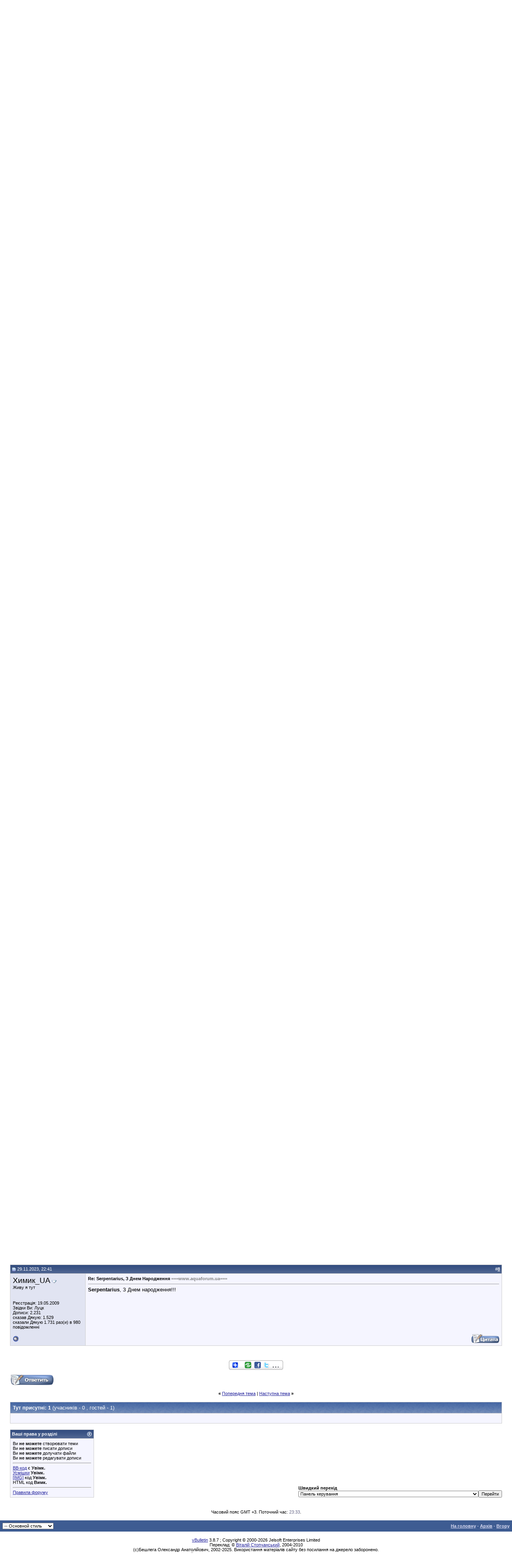

--- FILE ---
content_type: text/html; charset=Windows-1251
request_url: https://www.aquaforum.ua/showthread.php?s=4545c08b3becc1a3a3e15695689b0167&p=3589360
body_size: 24885
content:
<!DOCTYPE html PUBLIC "-//W3C//DTD XHTML 1.0 Transitional//EN" "http://www.w3.org/TR/xhtml1/DTD/xhtml1-transitional.dtd">
<html xmlns="https://www.w3.org/1999/xhtml" dir="ltr" lang="uk">
<head>
	<!--
<link type="text/css" href="/cometchat/cometchatcss.php" rel="stylesheet" charset="utf-8">
<script type="text/javascript" src="/cometchat/cometchatjs.php" charset="utf-8"></script>
-->

<meta name="google-site-verification" content="iLERiguLZs2otsLIpjO2DdMmNG1CDUhRocJmm4YmRKE" />
<meta name="verify-v1" content="JzuXjbhLAVHI/sYSXPPSGdWgyC79MVEV2y5k+zCkkW0=" />
<meta name="google-site-verification" content="iLERiguLZs2otsLIpjO2DdMmNG1CDUhRocJmm4YmRKE" />
<meta http-equiv="Content-Type" content="text/html; charset=Windows-1251" />
<meta name="generator" content="vBulletin 3.8.7" />
<link rel="shortcut icon" href="favicon.ico"></link>

<meta name="keywords" content=",, Serpentarius, З Днем Народження" />
<meta name="description" content=",,Serpentarius, З Днем Народження Поздравляем" />


<!-- CSS Stylesheet -->
<style type="text/css" id="vbulletin_css">
/**
* vBulletin 3.8.7 CSS
* Style: 'Основной стиль'; Style ID: 9
*/
body
{
	background: #FFFFFF;
	color: #000000;
	font: 10pt verdana, geneva, lucida, 'lucida grande', arial, helvetica, sans-serif;
	margin: 0px 0px 0px 0px;
	padding: 0px;
}
a:link, body_alink
{
	color: #22229C;
}
a:visited, body_avisited
{
	color: #22229C;
}
a:hover, a:active, body_ahover
{
	color: #FF4400;
}
.page
{
	background: #FFFFFF;
	color: #000000;
}
td, th, p, li
{
	font: 10pt verdana, geneva, lucida, 'lucida grande', arial, helvetica, sans-serif;
}
.tborder
{
	background: #CDCDCD;
	color: #000000;
}
.tcat
{
	background: #869BBF url(images/gradients/gradient_tcat5.jpg) repeat-x top left;
	color: #FFFFFF;
	font: bold 10pt verdana, geneva, lucida, 'lucida grande', arial, helvetica, sans-serif;
}
.tcat a:link, .tcat_alink
{
	color: #ffffff;
	text-decoration: none;
}
.tcat a:visited, .tcat_avisited
{
	color: #ffffff;
	text-decoration: none;
}
.tcat a:hover, .tcat a:active, .tcat_ahover
{
	color: #FFFF66;
	text-decoration: underline;
}
.thead
{
	background: #5C7099 url(images/gradients/gradient_thead.gif) repeat-x top left;
	color: #FFFFFF;
	font: bold 11px tahoma, verdana, geneva, lucida, 'lucida grande', arial, helvetica, sans-serif;
}
.thead a:link, .thead_alink
{
	color: #FFFFFF;
}
.thead a:visited, .thead_avisited
{
	color: #FFFFFF;
}
.thead a:hover, .thead a:active, .thead_ahover
{
	color: #FFFF00;
}
.tfoot
{
	background: #3E5C92;
	color: #E0E0F6;
}
.tfoot a:link, .tfoot_alink
{
	color: #E0E0F6;
}
.tfoot a:visited, .tfoot_avisited
{
	color: #E0E0F6;
}
.tfoot a:hover, .tfoot a:active, .tfoot_ahover
{
	color: #FFFF66;
}
.alt1, .alt1Active
{
	background: #F5F5FF;
	color: #000000;
}
.alt2, .alt2Active
{
	background: #E1E4F2;
	color: #000000;
}
.inlinemod
{
	background: #FFFFCC;
	color: #000000;
}
.wysiwyg
{
	background: #F5F5FF;
	color: #000000;
	font: 10pt verdana, geneva, lucida, 'lucida grande', arial, helvetica, sans-serif;
	margin: 5px 10px 10px 10px;
	padding: 0px;
}
.wysiwyg a:link, .wysiwyg_alink
{
	color: #22229C;
}
.wysiwyg a:visited, .wysiwyg_avisited
{
	color: #22229C;
}
.wysiwyg a:hover, .wysiwyg a:active, .wysiwyg_ahover
{
	color: #FF4400;
}
textarea, .bginput
{
	font: 10pt verdana, geneva, lucida, 'lucida grande', arial, helvetica, sans-serif;
}
.bginput option, .bginput optgroup
{
	font-size: 10pt;
	font-family: verdana, geneva, lucida, 'lucida grande', arial, helvetica, sans-serif;
}
.button
{
	font: 11px verdana, geneva, lucida, 'lucida grande', arial, helvetica, sans-serif;
}
select
{
	font: 11px verdana, geneva, lucida, 'lucida grande', arial, helvetica, sans-serif;
}
option, optgroup
{
	font-size: 11px;
	font-family: verdana, geneva, lucida, 'lucida grande', arial, helvetica, sans-serif;
}
.smallfont
{
	font: 11px verdana, geneva, lucida, 'lucida grande', arial, helvetica, sans-serif;
}
.time
{
	color: #666686;
}
.navbar
{
	font: 11px verdana, geneva, lucida, 'lucida grande', arial, helvetica, sans-serif;
}
.highlight
{
	color: #FF0000;
	font-weight: bold;
}
.fjsel
{
	background: #3E5C92;
	color: #E0E0F6;
}
.fjdpth0
{
	background: #F7F7F7;
	color: #000000;
}
.panel
{
	background: #E4E7F5 url(images/gradients/gradient_panel.gif) repeat-x top left;
	color: #000000;
	padding: 10px;
	border: 2px outset;
}
.panelsurround
{
	background: #D1D4E0 url(images/gradients/gradient_panelsurround.gif) repeat-x top left;
	color: #000000;
}
legend
{
	color: #22229C;
	font: 11px tahoma, verdana, geneva, lucida, 'lucida grande', arial, helvetica, sans-serif;
}
.vbmenu_control
{
	background: #738FBF;
	color: #FFFFFF;
	font: bold 11px tahoma, verdana, geneva, lucida, 'lucida grande', arial, helvetica, sans-serif;
	padding: 3px 6px 3px 6px;
	white-space: nowrap;
}
.vbmenu_control a:link, .vbmenu_control_alink
{
	color: #FFFFFF;
	text-decoration: none;
}
.vbmenu_control a:visited, .vbmenu_control_avisited
{
	color: #FFFFFF;
	text-decoration: none;
}
.vbmenu_control a:hover, .vbmenu_control a:active, .vbmenu_control_ahover
{
	color: #FFFFFF;
	text-decoration: underline;
}
.vbmenu_popup
{
	background: #FFFFFF;
	color: #000000;
	border: 1px solid #0B198C;
}
.vbmenu_option
{
	background: #BBC7CE;
	color: #000000;
	font: 11px verdana, geneva, lucida, 'lucida grande', arial, helvetica, sans-serif;
	white-space: nowrap;
	cursor: pointer;
}
.vbmenu_option a:link, .vbmenu_option_alink
{
	color: #22229C;
	text-decoration: none;
}
.vbmenu_option a:visited, .vbmenu_option_avisited
{
	color: #22229C;
	text-decoration: none;
}
.vbmenu_option a:hover, .vbmenu_option a:active, .vbmenu_option_ahover
{
	color: #FFFFFF;
	text-decoration: none;
}
.vbmenu_hilite
{
	background: #8A949E;
	color: #FFFFFF;
	font: 11px verdana, geneva, lucida, 'lucida grande', arial, helvetica, sans-serif;
	white-space: nowrap;
	cursor: pointer;
}
.vbmenu_hilite a:link, .vbmenu_hilite_alink
{
	color: #FFFFFF;
	text-decoration: none;
}
.vbmenu_hilite a:visited, .vbmenu_hilite_avisited
{
	color: #FFFFFF;
	text-decoration: none;
}
.vbmenu_hilite a:hover, .vbmenu_hilite a:active, .vbmenu_hilite_ahover
{
	color: #FFFFFF;
	text-decoration: none;
}
/* ***** styling for 'big' usernames on postbit etc. ***** */
.bigusername { font-size: 14pt; }

/* ***** small padding on 'thead' elements ***** */
td.thead, th.thead, div.thead { padding: 4px; }

/* ***** basic styles for multi-page nav elements */
.pagenav a { text-decoration: none; }
.pagenav td { padding: 2px 4px 2px 4px; }

/* ***** de-emphasized text */
.shade, a.shade:link, a.shade:visited { color: #777777; text-decoration: none; }
a.shade:active, a.shade:hover { color: #FF4400; text-decoration: underline; }
.tcat .shade, .thead .shade, .tfoot .shade { color: #DDDDDD; }

/* ***** define margin and font-size for elements inside panels ***** */
.fieldset { margin-bottom: 6px; }
.fieldset, .fieldset td, .fieldset p, .fieldset li { font-size: 11px; }
.note-classic,.note-important,.note-warning,.note-tip{margin:2em;margin-left:auto;margin-right:auto;width:70%!important;min-height:40px;clear:both;text-align:justify;vertical-align:middle;border-collapse:collapse;padding:15px 20px 15px 80px;background-position:20px 50%;background-repeat:no-repeat;-moz-border-radius:20px;-khtml-border-radius:20px;-webkit-border-radius:20px;border-radius:20px;}
.note-classic{background-color:#eef;background-image:url(images/bbcodes/note.png);}
.note-important{background-color:#ffc;background-image:url(images/bbcodes/important.png);}
.note-warning{background-color:#fdd;background-image:url(images/bbcodes/warning.png);}
.note-tip{background-color:#dfd;background-image:url(images/bbcodes/tip.png);}
div.subblock {
background-color: #D5D8E5; 
border-left: 1px solid #D5D8E5; 
padding: 5px; 
margin-top: 5px; 
margin-bottom: 5px; 
margin-left: 20px;
display: none;
}
</style>
<link rel="stylesheet" type="text/css" href="https://www.aquaforum.ua/clientscript/vbulletin_important.css?v=387" />
<link rel="stylesheet" type="text/css" href="https://www.aquaforum.ua/clientscript/vbulletin_css/bbaddon_norm.css" id="bbaddon_9" />


<!-- / CSS Stylesheet -->
<!--
<script async='async' src='https://www.googletagservices.com/tag/js/gpt.js'></script>
<script>
  var googletag = googletag || {};
  googletag.cmd = googletag.cmd || [];
</script>

<script>
  googletag.cmd.push(function() {
    googletag.defineSlot('/10859720/200x200', [200, 200], 'div-gpt-ad-1531143349906-0').addService(googletag.pubads());
    googletag.defineSlot('/10859720/201x54L', [201, 54], 'div-gpt-ad-1531143349906-1').addService(googletag.pubads());
    googletag.defineSlot('/10859720/201x54R', [201, 54], 'div-gpt-ad-1531143349906-2').addService(googletag.pubads());
    googletag.defineSlot('/10859720/400x54', [400, 54], 'div-gpt-ad-1531143349906-3').addService(googletag.pubads());
    googletag.defineSlot('/10859720/468х60-Left', [468, 60], 'div-gpt-ad-1531143349906-4').addService(googletag.pubads());
    googletag.defineSlot('/10859720/468х60-Right', [468, 60], 'div-gpt-ad-1531143349906-5').addService(googletag.pubads());
    googletag.defineSlot('/10859720/468x60top', [468, 60], 'div-gpt-ad-1531143349906-6').addService(googletag.pubads());
    googletag.defineSlot('/10859720/680x100', [680, 100], 'div-gpt-ad-1531143349906-7').addService(googletag.pubads());
    googletag.defineSlot('/10859720/680x100-sellers', [680, 100], 'div-gpt-ad-1531143349906-8').addService(googletag.pubads());
    googletag.pubads().enableSingleRequest();
    googletag.enableServices();
  });
</script>
-->



<script type="text/javascript" src="https://www.aquaforum.ua/clientscript/yui/yahoo-dom-event/yahoo-dom-event.js?v=387"></script>
<script type="text/javascript" src="https://www.aquaforum.ua/clientscript/yui/connection/connection-min.js?v=387"></script>
<script type="text/javascript">
<!--
var SESSIONURL = "s=47b37e748c3a0fffc31cad3c2045b322&";
var SECURITYTOKEN = "guest";
var IMGDIR_MISC = "https://www.aquaforum.ua/images/misc";
var vb_disable_ajax = parseInt("0", 10);
// -->
</script>
<script type="text/javascript" src="https://www.aquaforum.ua/clientscript/vbulletin_global.js?v=387"></script>
<script type="text/javascript" src="https://www.aquaforum.ua/clientscript/vbulletin_menu.js?v=387"></script>


	<link rel="alternate" type="application/rss+xml" title="Аквафорум - форум акваріумістів та тераріумістів RSS Feed" href="external.php?type=RSS2" />
	
		<link rel="alternate" type="application/rss+xml" title="Аквафорум - форум акваріумістів та тераріумістів - Поздравляем - RSS Feed" href="external.php?type=RSS2&amp;forumids=453" />
	

<!-- Разместите этот тег в теге head или непосредственно перед закрывающим тегом body -->
<!-- <script type="text/javascript" src="https://apis.google.com/js/plusone.js">
  {lang: 'ru'}
</script>
<script type="text/javascript">

  var _gaq = _gaq || [];
  _gaq.push(['_setAccount', 'UA-4431810-1']);
  _gaq.push(['_trackPageview']);

  (function() {
    var ga = document.createElement('script'); ga.type = 'text/javascript'; ga.async = true;
    ga.src = ('https:' == document.location.protocol ? 'https://ssl' : 'https://www') + '.google-analytics.com/ga.js';
    var s = document.getElementsByTagName('script')[0]; s.parentNode.insertBefore(ga, s);
  })();

</script>
 -->

<!-- google

<link rel="stylesheet" type="text/css" href="rotor.css" />






<script type='text/javascript'>
var googletag = googletag || {};
googletag.cmd = googletag.cmd || [];
(function() {
var gads = document.createElement('script');
gads.async = true;
gads.type = 'text/javascript';
var useSSL = 'https:' == document.location.protocol;
gads.src = (useSSL ? 'https:' : 'http:') + 
'//www.googletagservices.com/tag/js/gpt.js';
var node = document.getElementsByTagName('script')[0];
node.parentNode.insertBefore(gads, node);
})();
</script>

<script type='text/javascript'>
googletag.cmd.push(function() {
googletag.defineSlot('/10859720/200x200', [200, 200], 'div-gpt-ad-1387975595107-0').addService(googletag.pubads());
googletag.defineSlot('/10859720/201x54L', [201, 54], 'div-gpt-ad-1387975595107-1').addService(googletag.pubads());
googletag.defineSlot('/10859720/201x54R', [201, 54], 'div-gpt-ad-1387975595107-2').addService(googletag.pubads());
googletag.defineSlot('/10859720/400x54', [400, 54], 'div-gpt-ad-1387975595107-3').addService(googletag.pubads());
googletag.defineSlot('/10859720/468x60top', [468, 60], 'div-gpt-ad-1451560101887-0').addService(googletag.pubads());
googletag.defineSlot('/10859720/468х60-Left', [468, 60], 'div-gpt-ad-1387975595107-5').addService(googletag.pubads());
googletag.defineSlot('/10859720/468х60-Right', [468, 60], 'div-gpt-ad-1451560101887-1').addService(googletag.pubads());
slot1=googletag.defineSlot('/10859720/680x100', [680, 100], 'div-gpt-ad-1387975595107-7').addService(googletag.pubads());
slot1.set('adsense_channel_ids', '7156073284');
googletag.pubads().enableSingleRequest();
googletag.enableServices();
});

function ads_ref() { googletag.pubads().refresh([slot1]); setTimeout("ads_ref()", 15000);} setTimeout("ads_ref()", 15000);

</script>

-->


<!-- Facebook
<div id="fb-root"></div>
<script>(function(d, s, id) {
  var js, fjs = d.getElementsByTagName(s)[0];
  if (d.getElementById(id)) return;
  js = d.createElement(s); js.id = id;
  js.src = "//connect.facebook.net/uk_UA/sdk.js#xfbml=1&version=v2.4&appId=170503922959834";
  fjs.parentNode.insertBefore(js, fjs);
}(document, 'script', 'facebook-jssdk'));</script>

-->


<!-- google


<script type='text/javascript'>
  (function() {
    var useSSL = 'https:' == document.location.protocol;
    var src = (useSSL ? 'https:' : 'http:') +
        '//www.googletagservices.com/tag/js/gpt.js';
    document.write('<scr' + 'ipt src="' + src + '"></scr' + 'ipt>');
  })();
</script>

<script type='text/javascript'>
  googletag.cmd.push(function() {
    googletag.defineSlot('/10859720/680x100-sellers', [680, 100], 'div-gpt-ad-1464767544466-0').addService(googletag.pubads());
    googletag.pubads().enableSingleRequest();
    googletag.pubads().enableSyncRendering();
    googletag.enableServices();
  });
</script>
-->



<!-- Facebook Pixel Code -->
<!--
<script>
!function(f,b,e,v,n,t,s){if(f.fbq)return;n=f.fbq=function(){n.callMethod?
n.callMethod.apply(n,arguments):n.queue.push(arguments)};if(!f._fbq)f._fbq=n;
n.push=n;n.loaded=!0;n.version='2.0';n.queue=[];t=b.createElement(e);t.async=!0;
t.src=v;s=b.getElementsByTagName(e)[0];s.parentNode.insertBefore(t,s)}(window,
document,'script','https://connect.facebook.net/en_US/fbevents.js');
fbq('init', '957335957695220', {
em: 'insert_email_variable,'
});
fbq('track', 'PageView');
</script>
<noscript><img height="1" width="1" style="display:none"
src="https://www.facebook.com/tr?id=957335957695220&ev=PageView&noscript=1"
/></noscript>
 -->


<!-- DO NOT MODIFY -->
<!-- End Facebook Pixel Code -->




<!-- google

<script async='async' src='https://www.googletagservices.com/tag/js/gpt.js'></script>
<script>
  var googletag = googletag || {};
  googletag.cmd = googletag.cmd || [];
</script>

<script>
  googletag.cmd.push(function() {
    googletag.defineSlot('/10859720/468х60-Right', [468, 60], 'div-gpt-ad-1491835586459-0').addService(googletag.pubads());
    googletag.pubads().enableSingleRequest();
    googletag.enableServices();
  });
</script>


-->











			<link rel="stylesheet" type="text/css" href="https://www.aquaforum.ua/clientscript/vbulletin_css/livetopic.css" id="livetopic" />

<script type="text/javascript">
if ((typeof(YAHOO) != "undefined"))
{
    YAHOO.util.Event.on(document, "keydown", NavigateThrough);
}
else
{
    document.onkeydown = NavigateThrough;
}

function NavigateThrough (event)
{
    if (!document.getElementById) return;
    if (!event) var event = window.event;
    if (event.ctrlKey && !event.shiftKey) {
        var targ;
        if (event.target)
            targ = event.target;
        else if (event.srcElement)
            targ = event.srcElement;
        if (targ.nodeType == 3) // defeat Safari bug
            targ = targ.parentNode;
        if (targ.type=='textarea' || targ.type=='text') return;

        var link;
        switch (event.keyCode ? event.keyCode : event.which ? event.which : null)
        {
            case 0x25: link = document.getElementById ('LinkPrev'); break;
            case 0x27: link = document.getElementById ('LinkNext'); break;
            case 0x26: link = document.getElementById ('LinkUp'  ); break;
            case 0x28: link = document.getElementById ('LinkNew' ); break;
            // case 0x24: href = '/'; break;
        }

        if (link && link.href) document.location = link.href;
        return true;
    }
}//
</script>
        <!-- App Indexing for Google Search -->
        <link href="android-app://com.quoord.tapatalkpro.activity/tapatalk/www.aquaforum.ua?location=post&amp;fid=453&amp;tid=288339&amp;pid=3589360&amp;channel=google-indexing" rel="alternate" />
        <link href="ios-app://307880732/tapatalk/www.aquaforum.ua?location=post&amp;fid=453&amp;tid=288339&amp;pid=3589360&amp;channel=google-indexing" rel="alternate" />
        <script type="text/javascript" src="https://www.aquaforum.ua/clientscript/post_thanks.js"></script>
			
				<script type="text/javascript" src="https://www.aquaforum.ua/clientscript/nominate_topic.js"></script>
			
		
	<title> Serpentarius, З Днем Народження - Аквафорум - форум акваріумістів та тераріумістів</title>
	<script type="text/javascript" src="https://www.aquaforum.ua/clientscript/vbulletin_post_loader.js?v=387"></script>
	<style type="text/css" id="vbulletin_showthread_css">
	<!--
	
	#links div { white-space: nowrap; }
	#links img { vertical-align: middle; }
	-->
	</style>
</head>
<body onload="if (document.body.scrollIntoView &amp;&amp; (window.location.href.indexOf('#') == -1 || window.location.href.indexOf('#post') &gt; -1)) { fetch_object('currentPost').scrollIntoView(true); }">


<!-- Tapatalk Detect body start -->
<script type="text/javascript">if (typeof(tapatalkDetect) == "function") tapatalkDetect()</script>
<!-- Tapatalk Detect banner body end -->

<!-- logo and buttons -->

<!-- <TABLE cellSpacing=0 cellPadding=0 width="100%"
border=0>
  <TBODY>
  <TR>

<TD align=center bgcolor=#ff0000>



<TD align=center bgcolor=#ff0000><a href=../forumdisplay.php?f=743>
<IMG alt="" 
            src="https://www.aquaforum.ua/files/ATS300x30.gif" 
            border=0></a><br>



</TD></TR></TBODY></TABLE> 
-->

<TABLE cellSpacing=0 cellPadding=0 width="100%" 
background="pic/bg002.jpg" 
border=0>
  <TBODY>
  <TR>
    <TD align=left><IMG height=123 alt="" 
      src="pic/fish_top.jpg" 
      width=103 border=0></TD>
    <TD align=middle>
      <TABLE cellSpacing=0 cellPadding=0 border=0>
        <TBODY>
        <TR>
          <TD><A href="https://www.aquaforum.ua/"><IMG height=36 
            alt="На головну сторінку Аквафорум" 
            src="pic/logo_s1.gif" 
            width=65 border=0></A><BR><A 
            href="../"><IMG 
            height=53 alt="На головну сторінку" 
            src="pic/aquaforum31.png" 
            width=193 border=0></A></TD></TR></TBODY></TABLE></TD>
    <TD align=middle>
      <TABLE cellSpacing=0 cellPadding=0 width=483 border=0>
        <TBODY>
        <TR>
          <TD width=1><IMG height=72 alt="" 
            src="pic/singl.gif" 
            width=1 border=0></TD>
          <TD align=middle width=482 
          background="pic/bg_banner.gif"><IMG 
            height=2 alt="" 
            src="pic/singl.gif" 
            width=1 border=0><BR>

<!-- /10859720/468x60top -->
<!-- 
<div id='div-gpt-ad-1531143349906-6' style='height:60px; width:468px;'>
<script>
googletag.cmd.push(function() { googletag.display('div-gpt-ad-1531143349906-6'); });
</script>
</div>
-->

</TD></TR></TBODY></TABLE></TD>

<TD><br><br>




</TD></TR></TBODY></TABLE>





<!-- content table -->
<!-- open content container -->

<div align="center">
	<div class="page" style="width:100%; text-align:left">
		<div style="padding:0px 25px 0px 25px" align="left">




<br />

<!-- breadcrumb, login, pm info -->
<table class="tborder" cellpadding="6" cellspacing="1" border="0" width="100%" align="center">
<tr>
	<td class="alt1" width="100%">
		
			<table cellpadding="0" cellspacing="0" border="0">
			<tr valign="bottom">
				<td><a href="#" onclick="history.back(1); return false;"><img src="https://www.aquaforum.ua/images/misc/navbits_start.gif" alt="Назад" border="0" /></a></td>
				<td>&nbsp;</td>
				<td width="100%"><span class="navbar"><a href="index.php?s=47b37e748c3a0fffc31cad3c2045b322" accesskey="1">Аквафорум - форум акваріумістів та тераріумістів</a></span> 
	<span class="navbar">&gt; <a href="forumdisplay.php?s=47b37e748c3a0fffc31cad3c2045b322&amp;f=249">Общая информация</a></span>


	<span class="navbar">&gt; <a href="forumdisplay.php?s=47b37e748c3a0fffc31cad3c2045b322&amp;f=34">Это важно!</a></span>


	<span class="navbar">&gt; <a href="forumdisplay.php?s=47b37e748c3a0fffc31cad3c2045b322&amp;f=453" id="LinkUp">Поздравляем</a></span>

</td>
			</tr>
			<tr>
				<td class="navbar" style="font-size:10pt; padding-top:1px" colspan="3"><a href="/showthread.php?s=4545c08b3becc1a3a3e15695689b0167&amp;p=3589360"><img class="inlineimg" src="https://www.aquaforum.ua/images/misc/navbits_finallink_ltr.gif" alt="Перезавантажити сторінку" border="0" /></a> <strong>
	 Serpentarius, З Днем Народження

</strong></td>
			</tr>
			</table>
		
	</td>

	<td class="alt2" nowrap="nowrap" style="padding:0px">
		<!-- login form -->
		<form action="login.php?do=login" method="post" onsubmit="md5hash(vb_login_password, vb_login_md5password, vb_login_md5password_utf, 0)">
		<script type="text/javascript" src="https://www.aquaforum.ua/clientscript/vbulletin_md5.js?v=387"></script>
		<table cellpadding="0" cellspacing="3" border="0">
		<tr>
			<td class="smallfont" style="white-space: nowrap;"><label for="navbar_username">Псевдо</label></td>
			<td><input type="text" class="bginput" style="font-size: 11px" name="vb_login_username" id="navbar_username" size="10" accesskey="u" tabindex="101" value="Псевдо" onfocus="if (this.value == 'Псевдо') this.value = '';" /></td>
			<td class="smallfont" nowrap="nowrap"><label for="cb_cookieuser_navbar"><input type="checkbox" name="cookieuser" value="1" tabindex="103" id="cb_cookieuser_navbar" accesskey="c" />Запам'ятати мене</label></td>
		</tr>
		<tr>
			<td class="smallfont"><label for="navbar_password">Пароль</label></td>
			<td><input type="password" class="bginput" style="font-size: 11px" name="vb_login_password" id="navbar_password" size="10" tabindex="102" /></td>
			<td><input type="submit" class="button" value="Увійти" tabindex="104" title="Впишіть свої псевдо і пароль в поля або натисніть кнопку «Реєстрація», щоб створити свій профіль." accesskey="s" /></td>
		</tr>
		</table>
		<input type="hidden" name="s" value="47b37e748c3a0fffc31cad3c2045b322" />
		<input type="hidden" name="securitytoken" value="guest" />
		<input type="hidden" name="do" value="login" />
		<input type="hidden" name="vb_login_md5password" />
		<input type="hidden" name="vb_login_md5password_utf" />
		</form>
		<!-- / login form -->
	</td>

</tr>
</table>
<!-- / breadcrumb, login, pm info -->
















<!-- nav buttons bar -->
<div class="tborder" style="padding:1px; border-top-width:0px">
	<table cellpadding="0" cellspacing="0" border="0" width="100%" align="center">

	<tr align="center"><td class="vbmenu_control" id="navbar_atim"><a href="search.php?do=getdaily&amp;days=1">Активні теми</a><script type="text/javascript"> vbmenu_register("navbar_atim"); </script>
<div class="vbmenu_popup" id="navbar_atim_menu" style="display:none">
<table cellpadding="4" cellspacing="1" border="0">
<tr>
<td class="thead" colspan="3">Активні теми (За последние xx минут)</td>
</tr>
<tr>
<td class="vbmenu_option"><a href="search.php?do=getdaily&amp;minutes=15">15 Минут</a></td>
<td class="vbmenu_option"><a href="search.php?do=getdaily&amp;minutes=30">30 Минут</a></td>
<td class="vbmenu_option"><a href="search.php?do=getdaily&amp;minutes=45">45 Минут</a></td>
</tr>

<tr>
<td class="thead" colspan="3">Активні теми (За последние xx часов)</td>
</tr>
<tr>
<td class="vbmenu_option"><a href="search.php?do=getdaily&amp;hours=1">1 Час</a></td>
<td class="vbmenu_option"><a href="search.php?do=getdaily&amp;hours=2">2 Часа</a></td>
<td class="vbmenu_option"><a href="search.php?do=getdaily&amp;hours=4">4 Часа</a></td>
</tr>
<tr>
<td class="vbmenu_option"><a href="search.php?do=getdaily&amp;hours=6">6 Часов</a></td>
<td class="vbmenu_option"><a href="search.php?do=getdaily&amp;hours=12">12 Часов</a></td>
<td class="vbmenu_option"><a href="search.php?do=getdaily&amp;hours=18">18 Часов</a></td>

</tr>

<tr>
<td class="thead" colspan="3">Активні теми (За последние xx дней)</td>
</tr>
<tr>
<td class="vbmenu_option"><a href="search.php?do=getdaily&amp;days=1">1 День</a></td>
<td class="vbmenu_option"><a href="search.php?do=getdaily&amp;days=2">2 Дня</a></td>
<td class="vbmenu_option"><a href="search.php?do=getdaily&amp;days=3">3 Дня</a></td>
</tr>
<tr>
<td class="vbmenu_option"><a href="search.php?do=getdaily&amp;days=4">4 Дня</a></td>
<td class="vbmenu_option"><a href="search.php?do=getdaily&amp;days=7">7 Дней</a></td>
<td class="vbmenu_option"><a href="search.php?do=getdaily&amp;days=14">14 Дней</a></td>
</tr>
<tr>
<td class="vbmenu_option" colspan="3"><a href="search.php?do=process&amp;replyless=1&amp;replylimit=0&amp;exclude=30">Темы без ответов</a></td>
</tr>
</table>
</div>
</td>
<td class="vbmenu_control"><a href="https://www.aquaforum.ua/auction">Аукцион</a></td>
		
		
			<td class="vbmenu_control"><a href="register.php?s=47b37e748c3a0fffc31cad3c2045b322" rel="nofollow">Реєстрація</a></td>
		
		
		<td class="vbmenu_control"><a href="faq.php?s=47b37e748c3a0fffc31cad3c2045b322" accesskey="5">ЧаПи</a></td>
		
			<td class="vbmenu_control"><a href="memberlist.php?s=47b37e748c3a0fffc31cad3c2045b322">Учасники</a></td>
		
		<td class="vbmenu_control"><a href="calendar.php?s=47b37e748c3a0fffc31cad3c2045b322">Календар</a></td>
		
			
				
				<td class="vbmenu_control"><a href="search.php?s=47b37e748c3a0fffc31cad3c2045b322&amp;do=getdaily" accesskey="2">Нинішні дописи</a></td>
				
				<td id="navbar_search" class="vbmenu_control"><a href="search.php?s=47b37e748c3a0fffc31cad3c2045b322" accesskey="4" rel="nofollow">Пошук</a> </td>
			
			
		
		
		<td class="vbmenu_control"></td>
		
		</tr>
	</table>
</div>
<!-- / nav buttons bar -->

<br />















	<table class="tborder" cellpadding="6" cellspacing="1" border="0" width="100%" align="center">
	<tr>
		<td class="thead">Примітки</td>
	</tr>
	<tr>
		<td class="alt1"><div class="navbar_notice" id="navbar_notice_45">
	<Table width=100%><tr><td align=center colspan=2>

</td></tr>
<tr>
    <td valign="top">
<!--

<form action="https://www.google.com.ua/cse" id="cse-search-box">
  <div>
    <input type="hidden" name="cx" value="partner-pub-1655533255628800:d5etbaguidt" />
    <input type="hidden" name="ie" value="Windows-1251" />
    <input type="text" name="q" size="31" />
    <input type="submit" name="sa" value="&#x041f;&#x043e;&#x0438;&#x0441;&#x043a;" />
  </div>
</form>

<script type="text/javascript" src="https://www.google.com.ua/coop/cse/brand?form=cse-search-box&amp;lang=ru"></script>


<script type="text/javascript" src="https://www.google.com.ua/coop/cse/brand?form=cse-search-box&amp;lang=ru"></script>
<br><br><div style="height:3em" class="fb-like" data-href="https://www.facebook.com/Aquaforum.ua" data-layout="standard" data-action="like" data-show-faces="true" data-share="true"></div>
<br><br>


<a href="../blog.php?b=53"><strong><font color="#FF0000">Сделать доброе дело - пожертвовать деньги в призовой фонд</font></strong></a><br><br>
-->
...
</td>
    <td><b>
Новини
<br>
<a href="https://www.aquaforum.ua/showthread.php?t=295617">Семінар Ірини Зайцевої (Serpentarius): «Фітоіндикація, або рослини замість тестів». Київ, 26 квітня </a></b><br>
<br><br>
<a href="https://www.aquaforum.ua/showthread.php?t=295209">Терміново! Відомий український біолог Київського Міського Будинку Природи, людина, яка створила рослинний акваріум об'ємом 6 тон ІГОР ОБОЛЕШЕВ... </a><br>
<br>
<a href="https://www.aquaforum.ua/showthread.php?t=295131">Юрій Караванський проведе семінар «Профілактика та лікування найпоширеніших захворювань акваріумних риб»</a><br><br>


	</td>
</tr>

</table>
</div></td>
	</tr>
	</table>
	<br />





































	<table class="tborder" cellpadding="6" cellspacing="1" border="0" width="100%" align="center">
	<tr>
		<td class="alt1" width="100%"><strong>Поздравляем</strong> <span class="smallfont">Раздел исключительно для поздравлений участников форума.</span></td>
	</tr>
	</table>
	<br />



<!-- NAVBAR POPUP MENUS -->

	
	<!-- header quick search form -->
	<div class="vbmenu_popup" id="navbar_search_menu" style="display:none" align="left">
		<table cellpadding="4" cellspacing="1" border="0">
		<tr>
			<td class="thead">Пошук на форумі</td>
		</tr>
		<tr>
			<td class="vbmenu_option" title="nohilite">
				<form action="search.php?do=process" method="post">

					<input type="hidden" name="do" value="process" />
					<input type="hidden" name="quicksearch" value="1" />
					<input type="hidden" name="childforums" value="1" />
					<input type="hidden" name="exactname" value="1" />
					<input type="hidden" name="s" value="47b37e748c3a0fffc31cad3c2045b322" />
					<input type="hidden" name="securitytoken" value="guest" />
					<div><input type="text" class="bginput" name="query" size="25" tabindex="1001" /><input type="submit" class="button" value="Перейти" tabindex="1004" /></div>
					<div style="margin-top:6px">
						<label for="rb_nb_sp0"><input type="radio" name="showposts" value="0" id="rb_nb_sp0" tabindex="1002" checked="checked" />Показати теми</label>
						&nbsp;
						<label for="rb_nb_sp1"><input type="radio" name="showposts" value="1" id="rb_nb_sp1" tabindex="1003" />Показувати дописи</label>
					</div>
				</form>
			</td>
		</tr>
		
		<tr>
			<td class="vbmenu_option"><a href="tags.php?s=47b37e748c3a0fffc31cad3c2045b322" rel="nofollow">Пошук міток</a></td>
		</tr>
		
		<tr>
			<td class="vbmenu_option"><a href="search.php?s=47b37e748c3a0fffc31cad3c2045b322" accesskey="4" rel="nofollow">Розширений пошук</a></td>
		</tr>
		<tr>
	<td class="vbmenu_option"><a href="post_thanks.php?s=47b37e748c3a0fffc31cad3c2045b322&amp;do=findallthanks">Найти все хорошие сообщения</a></td>
</tr>
		</table>
	</div>
	<!-- / header quick search form -->
	

	
<!-- / NAVBAR POPUP MENUS -->

<!-- PAGENAV POPUP -->
	<div class="vbmenu_popup" id="pagenav_menu" style="display:none">
		<table cellpadding="4" cellspacing="1" border="0">
		<tr>
			<td class="thead" nowrap="nowrap">На сторінку...</td>
		</tr>
		<tr>
			<td class="vbmenu_option" title="nohilite">
			<form action="index.php" method="get" onsubmit="return this.gotopage()" id="pagenav_form">
				<input type="text" class="bginput" id="pagenav_itxt" style="font-size:11px" size="4" />
				<input type="button" class="button" id="pagenav_ibtn" value="Перейти" />
			</form>
			</td>
		</tr>
		</table>
	</div>
<!-- / PAGENAV POPUP -->



<table width="100%" cellpadding="0" cellspacing="0" border="0">
<tr>

<td valign="top" width="100%">





<a name="poststop" id="poststop"></a>

<!-- controls above postbits -->
<table cellpadding="0" cellspacing="0" border="0" width="100%" style="margin-bottom:3px">
<tr valign="bottom">
	
		<td class="smallfont"><a href="newreply.php?s=47b37e748c3a0fffc31cad3c2045b322&amp;do=newreply&amp;noquote=1&amp;p=3581252" rel="nofollow"><img src="https://www.aquaforum.ua/images/buttons/reply.gif" alt="Відповідь" border="0" /></a></td>
	
	
</tr>
</table>
<!-- / controls above postbits -->

<!-- toolbar -->
<table class="tborder" cellpadding="6" cellspacing="1" border="0" width="100%" align="center" style="border-bottom-width:0px">
<tr>
	<td class="tcat" width="100%">
		<div class="smallfont">
		
		&nbsp;
		</div>
	</td>
	<td class="vbmenu_control" id="threadtools" nowrap="nowrap">
		<a href="/showthread.php?p=3589360&amp;nojs=1#goto_threadtools">Параметри теми</a>
		<script type="text/javascript"> vbmenu_register("threadtools"); </script>
	</td>
	
	
	
	<td class="vbmenu_control" id="displaymodes" nowrap="nowrap">
		<a href="/showthread.php?p=3589360&amp;nojs=1#goto_displaymodes">Параметри перегляду</a>
		<script type="text/javascript"> vbmenu_register("displaymodes"); </script>
	</td>
	

	

</tr>
</table>
<!-- / toolbar -->



<!-- end content table -->

<!-- / end content table -->





<div id="posts"><!-- post #3581252 -->

	
	<div id="edit3581252" style="padding:0px 0px 6px 0px">
	<!-- this is not the last post shown on the page -->



<table id="post3581252" class="tborder" cellpadding="6" cellspacing="0" border="0" width="100%" align="center">
<tr>
	
		<td class="thead" style="font-weight:normal; border: 1px solid #CDCDCD; border-right: 0px" >
			<!-- status icon and date -->
			<a name="post3581252"><img class="inlineimg" src="https://www.aquaforum.ua/images/statusicon/post_old.gif" alt="Старий" border="0" /></a>
			14.12.2022, 13:00
			
			<!-- / status icon and date -->
		</td>
		<td class="thead" style="font-weight:normal; border: 1px solid #CDCDCD; border-left: 0px" align="right">
			&nbsp;
			#<a href="showpost.php?s=47b37e748c3a0fffc31cad3c2045b322&amp;p=3581252&amp;postcount=1" target="new" rel="nofollow" id="postcount3581252" name="1"><strong>1</strong></a>
			
		</td>
	
</tr>
<tr valign="top">
	<td class="alt2" width="175" style="border: 1px solid #CDCDCD; border-top: 0px; border-bottom: 0px">

			<div>
		
			<a class="bigusername">Mykhaylo</a>
                
		<a id="postmenu_3581252">
		<img src="https://www.aquaforum.ua/images/misc/menu_open.gif" alt="Меню пользователя Mykhaylo" border=0 />
		<script type="text/javascript"> vbmenu_register("postmenu_3581252", true); </script></a>
            </div>

			<div class="smallfont">Живу я тут</div>
			















			 
			
				<div id="nominate_topic_stamps_box_3581252">
			
						
							<a href="nominate_topic.php?s=47b37e748c3a0fffc31cad3c2045b322&amp;do=shownominationthread" id="nominate_topic_stamps_3581252" style="display: none" rel="nofollow"><img src="https://www.aquaforum.ua/images/misc/nominate/nominated_post_0.gif" alt="Переглянути голосування" border="0" align="right" hspace="5" vspace="5"/></a>&nbsp;&nbsp;
						
			
		</div>
			
		

			

			<div class="smallfont">
				&nbsp;<br />
				<div>Реєстрація: 10.10.2005</div>
				<div>Звідки Ви: Киев</div>
				
				<div>
					Дописи: 10.118
				</div>
				 
	<div>сказав Дякую: 11.375</div>
	<div>
		
			
				сказали Дякую 9.053 раз(и) в 4.067 повідомленні
			
		
	</div>

				
				<div><span id="repdisplay_3581252_1858"></span></div>
				
				<div>    </div>
			</div>


	</td>
	
	<td class="alt1" id="td_post_3581252" style="border-right: 1px solid #CDCDCD">
	
		
		
			<!-- icon and title -->
			<div class="smallfont">
				<img class="inlineimg" src="https://www.aquaforum.ua/images/smilies/bis.gif" alt="bis" border="0" />














  
				<strong>Serpentarius, З Днем Народження <font color=gray>===www.aquaforum.ua===</font></strong>
			</div>
			<hr size="1" style="color:#CDCDCD; background-color:#CDCDCD" />
			<!-- / icon and title -->
		

		<!-- message -->
		<div id="post_message_3581252">Ірино! <br />
Миру та  Здоров'я! <img src="https://www.aquaforum.ua/images/smilies/smil3eb7cc0b4cbca.gif" border="0" alt="" title="code33" class="inlineimg" /></div>
		<!-- / message -->

		

		

		

		
</div><br />
		

	</td>
</tr>
<tr>
	<td class="alt2" style="border: 1px solid #CDCDCD; border-top: 0px">
		<img class="inlineimg" src="https://www.aquaforum.ua/images/statusicon/user_offline.gif" alt="Mykhaylo поза форумом" border="0" />


		
		
		
		
		&nbsp;
	</td>
	
	<td class="alt1" align="right" style="border: 1px solid #CDCDCD; border-left: 0px; border-top: 0px">
	
		<!-- controls -->
		
		
		
			<a href="newreply.php?s=47b37e748c3a0fffc31cad3c2045b322&amp;do=newreply&amp;p=3581252" rel="nofollow"><img src="https://www.aquaforum.ua/images/buttons/quote.gif" alt="Відповісти з цитуванням" border="0" /></a>
		
		
		
		
		
		
		
			
		
		
		<!-- / controls -->
	</td>
</tr>
</table>
 <div id="post_thanks_box_3581252"><div style="padding:6px 0px 0px 0px">
	<table class="tborder" cellpadding="6" cellspacing="0" border="0" width="100%" align="center">
		<tr valign="top">
			<td class="alt2" width="175">
				
					<strong>cказали "Дякую" Mykhaylo за цей допис:</strong>
				
				
				
			</td>
			<td class="alt1"><div> <a href="member.php?s=47b37e748c3a0fffc31cad3c2045b322&amp;u=1043" rel="nofollow">Serpentarius</a>&nbsp;(14.12.2022)</div></td>
		</tr>
	</table>
</div></div>

<!-- post 3581252 popup menu -->
<div class="vbmenu_popup" id="postmenu_3581252_menu" style="display:none">
	<table cellpadding="4" cellspacing="1" border="0">
	<tr>
        <td class="thead">Меню пользователя Mykhaylo</td>
    </tr>
	
		<tr><td class="vbmenu_option"><a href="member.php?s=47b37e748c3a0fffc31cad3c2045b322&amp;u=1858">Подивитись профіль</a></td></tr>
	
	
	
	
	
		<tr><td class="vbmenu_option"><a href="search.php?s=47b37e748c3a0fffc31cad3c2045b322&amp;do=finduser&amp;u=1858" rel="nofollow">Знайти дописи від Mykhaylo</a></td></tr>
	
	
	 
			
				<tr>
					<td class="vbmenu_option">
						<a href="nominate_topic.php?s=47b37e748c3a0fffc31cad3c2045b322&amp;do=findnominations_user_got&amp;u=1858">Показати всі номіновані статті Mykhaylo</a>
					</td>
				</tr>
				<tr>
					<td class="vbmenu_option">
						<a href="nominate_topic.php?s=47b37e748c3a0fffc31cad3c2045b322&amp;do=findnominations_user_gave&amp;u=1858">Показати поточні номінації, за які голосував Mykhaylo</a>
					</td>
				</tr>
			
		
	</table>
</div>
<!-- / post 3581252 popup menu -->


	</div>
	

<!-- / post #3581252 --><!-- post #3581258 -->

	
	<div id="edit3581258" style="padding:0px 0px 6px 0px">
	<!-- this is not the last post shown on the page -->



<table id="post3581258" class="tborder" cellpadding="6" cellspacing="0" border="0" width="100%" align="center">
<tr>
	
		<td class="thead" style="font-weight:normal; border: 1px solid #CDCDCD; border-right: 0px" >
			<!-- status icon and date -->
			<a name="post3581258"><img class="inlineimg" src="https://www.aquaforum.ua/images/statusicon/post_old.gif" alt="Старий" border="0" /></a>
			14.12.2022, 19:27
			
			<!-- / status icon and date -->
		</td>
		<td class="thead" style="font-weight:normal; border: 1px solid #CDCDCD; border-left: 0px" align="right">
			&nbsp;
			#<a href="showpost.php?s=47b37e748c3a0fffc31cad3c2045b322&amp;p=3581258&amp;postcount=2" target="new" rel="nofollow" id="postcount3581258" name="2"><strong>2</strong></a>
			
		</td>
	
</tr>
<tr valign="top">
	<td class="alt2" width="175" style="border: 1px solid #CDCDCD; border-top: 0px; border-bottom: 0px">

			<div>
		
			<a class="bigusername">Ю.В.</a>
                
		<a id="postmenu_3581258">
		<img src="https://www.aquaforum.ua/images/misc/menu_open.gif" alt="Меню пользователя Ю.В." border=0 />
		<script type="text/javascript"> vbmenu_register("postmenu_3581258", true); </script></a>
            </div>

			<div class="smallfont">Super Moderator</div>
			















			 
			
				<div id="nominate_topic_stamps_box_3581258">
			
						
							<a href="nominate_topic.php?s=47b37e748c3a0fffc31cad3c2045b322&amp;do=shownominationthread" id="nominate_topic_stamps_3581258" style="display: none" rel="nofollow"><img src="https://www.aquaforum.ua/images/misc/nominate/nominated_post_0.gif" alt="Переглянути голосування" border="0" align="right" hspace="5" vspace="5"/></a>&nbsp;&nbsp;
						
			
		</div>
			
		

			
				<div class="smallfont">
					&nbsp;<br /><a href="member.php?s=47b37e748c3a0fffc31cad3c2045b322&amp;u=14423"><img src="customavatars/avatar14423_13.gif" width="100" height="88" alt="Аватар для Ю.В." border="0" /></a>
				</div>
			

			<div class="smallfont">
				&nbsp;<br />
				<div>Реєстрація: 10.02.2010</div>
				<div>Звідки Ви: Киев</div>
				
				<div>
					Дописи: 8.688
				</div>
				 
	<div>сказав Дякую: 6.565</div>
	<div>
		
			
				сказали Дякую 9.134 раз(и) в 3.930 повідомленні
			
		
	</div>

				
				<div><span id="repdisplay_3581258_14423"></span></div>
				
				<div>    </div>
			</div>


	</td>
	
	<td class="alt1" id="td_post_3581258" style="border-right: 1px solid #CDCDCD">
	
		
		
			<!-- icon and title -->
			<div class="smallfont">
				














  
				<strong>Re: Serpentarius, З Днем Народження <font color=gray>===www.aquaforum.ua===</font></strong>
			</div>
			<hr size="1" style="color:#CDCDCD; background-color:#CDCDCD" />
			<!-- / icon and title -->
		

		<!-- message -->
		<div id="post_message_3581258">Змія, с днюхой!<br />
Усього тобі найкращого! Щастя, здоров‘я, удачі і миру!</div>
		<!-- / message -->

		

		

		
		<!-- sig -->
			<div>
				__________________<br />

				<a href="http://uviaqua.com/" target="_blank"><font color="Sienna">UViAQUA.COM</font> <b><font color="Gray">Акваріумістика з Ю.В. Просто про складне.</font></b></a>    
			</div>

		<!-- / sig -->
		

		
<div class="smallfont"><br /><br />__________________<br /><img src="../files/logo-mca.jpg" alt="" border="" /><img src="https://www.aquaforum.ua/images/ranks/med.gif" alt="" border="" /></div><br />
		

	</td>
</tr>
<tr>
	<td class="alt2" style="border: 1px solid #CDCDCD; border-top: 0px">
		<img class="inlineimg" src="https://www.aquaforum.ua/images/statusicon/user_offline.gif" alt="Ю.В. поза форумом" border="0" />


		
		
		
		
		&nbsp;
	</td>
	
	<td class="alt1" align="right" style="border: 1px solid #CDCDCD; border-left: 0px; border-top: 0px">
	
		<!-- controls -->
		
		
		
			<a href="newreply.php?s=47b37e748c3a0fffc31cad3c2045b322&amp;do=newreply&amp;p=3581258" rel="nofollow"><img src="https://www.aquaforum.ua/images/buttons/quote.gif" alt="Відповісти з цитуванням" border="0" /></a>
		
		
		
		
		
		
		
			
		
		
		<!-- / controls -->
	</td>
</tr>
</table>
 <div id="post_thanks_box_3581258"><div style="padding:6px 0px 0px 0px">
	<table class="tborder" cellpadding="6" cellspacing="0" border="0" width="100%" align="center">
		<tr valign="top">
			<td class="alt2" width="175">
				
					<strong>cказали "Дякую" Ю.В. за цей допис:</strong>
				
				
				
			</td>
			<td class="alt1"><div> <a href="member.php?s=47b37e748c3a0fffc31cad3c2045b322&amp;u=1043" rel="nofollow">Serpentarius</a>&nbsp;(14.12.2022)</div></td>
		</tr>
	</table>
</div></div>

<!-- post 3581258 popup menu -->
<div class="vbmenu_popup" id="postmenu_3581258_menu" style="display:none">
	<table cellpadding="4" cellspacing="1" border="0">
	<tr>
        <td class="thead">Меню пользователя Ю.В.</td>
    </tr>
	
		<tr><td class="vbmenu_option"><a href="member.php?s=47b37e748c3a0fffc31cad3c2045b322&amp;u=14423">Подивитись профіль</a></td></tr>
	
	
	
	
		<tr><td class="vbmenu_option"><a href="http://uviaqua.com/">Відвідати домашню сторінку Ю.В.</a></td></tr>
	
	
		<tr><td class="vbmenu_option"><a href="search.php?s=47b37e748c3a0fffc31cad3c2045b322&amp;do=finduser&amp;u=14423" rel="nofollow">Знайти дописи від Ю.В.</a></td></tr>
	
	
	 
			
				<tr>
					<td class="vbmenu_option">
						<a href="nominate_topic.php?s=47b37e748c3a0fffc31cad3c2045b322&amp;do=findnominations_user_got&amp;u=14423">Показати всі номіновані статті Ю.В.</a>
					</td>
				</tr>
				<tr>
					<td class="vbmenu_option">
						<a href="nominate_topic.php?s=47b37e748c3a0fffc31cad3c2045b322&amp;do=findnominations_user_gave&amp;u=14423">Показати поточні номінації, за які голосував Ю.В.</a>
					</td>
				</tr>
			
		
	</table>
</div>
<!-- / post 3581258 popup menu -->


	</div>
	

<!-- / post #3581258 --><!-- post #3581263 -->

	
	<div id="edit3581263" style="padding:0px 0px 6px 0px">
	<!-- this is not the last post shown on the page -->



<table id="post3581263" class="tborder" cellpadding="6" cellspacing="0" border="0" width="100%" align="center">
<tr>
	
		<td class="thead" style="font-weight:normal; border: 1px solid #CDCDCD; border-right: 0px" >
			<!-- status icon and date -->
			<a name="post3581263"><img class="inlineimg" src="https://www.aquaforum.ua/images/statusicon/post_old.gif" alt="Старий" border="0" /></a>
			14.12.2022, 20:46
			
			<!-- / status icon and date -->
		</td>
		<td class="thead" style="font-weight:normal; border: 1px solid #CDCDCD; border-left: 0px" align="right">
			&nbsp;
			#<a href="showpost.php?s=47b37e748c3a0fffc31cad3c2045b322&amp;p=3581263&amp;postcount=3" target="new" rel="nofollow" id="postcount3581263" name="3"><strong>3</strong></a>
			
		</td>
	
</tr>
<tr valign="top">
	<td class="alt2" width="175" style="border: 1px solid #CDCDCD; border-top: 0px; border-bottom: 0px">

			<div>
		
			<a class="bigusername"><b><font color="green">Serpentarius</font></b></a>
                
		<a id="postmenu_3581263">
		<img src="https://www.aquaforum.ua/images/misc/menu_open.gif" alt="Меню пользователя Serpentarius" border=0 />
		<script type="text/javascript"> vbmenu_register("postmenu_3581263", true); </script></a>
            </div>

			<div class="smallfont">Супер Модератор. Лауреат конкурса "Автор 2011 года". <b>Член Всеукраинской Ассоциации аквариумистов<br></b></div>
			















			 
			
				<div id="nominate_topic_stamps_box_3581263">
			
						
							<a href="nominate_topic.php?s=47b37e748c3a0fffc31cad3c2045b322&amp;do=shownominationthread" id="nominate_topic_stamps_3581263" style="display: none" rel="nofollow"><img src="https://www.aquaforum.ua/images/misc/nominate/nominated_post_0.gif" alt="Переглянути голосування" border="0" align="right" hspace="5" vspace="5"/></a>&nbsp;&nbsp;
						
			
		</div>
			
		

			
				<div class="smallfont">
					&nbsp;<br /><a href="member.php?s=47b37e748c3a0fffc31cad3c2045b322&amp;u=1043"><img src="customavatars/avatar1043_1.gif" width="100" height="144" alt="Аватар для Serpentarius" border="0" /></a>
				</div>
			

			<div class="smallfont">
				&nbsp;<br />
				<div>Реєстрація: 03.09.2004</div>
				<div>Звідки Ви: Киев</div>
				
				<div>
					Дописи: 14.199
				</div>
				 
	<div>сказав Дякую: 6.277</div>
	<div>
		
			
				сказали Дякую 24.116 раз(и) в 7.548 повідомленні
			
		
	</div>

				
				<div><span id="repdisplay_3581263_1043"></span></div>
				
				<div>    <a href="#" onclick="imwindow('skype', '1043', 400, 285); return false;"><img src="https://mystatus.skype.com/smallicon/zarzhetta" alt="Надіслати повідомлення для Serpentarius на Skype" border="0" /></a></div>
			</div>


	</td>
	
	<td class="alt1" id="td_post_3581263" style="border-right: 1px solid #CDCDCD">
	
		
		
			<!-- icon and title -->
			<div class="smallfont">
				














  
				<strong>Re: Serpentarius, З Днем Народження <font color=gray>===www.aquaforum.ua===</font></strong>
			</div>
			<hr size="1" style="color:#CDCDCD; background-color:#CDCDCD" />
			<!-- / icon and title -->
		

		<!-- message -->
		<div id="post_message_3581263">Ой! Згадали бабцю Змію! Дякую, друзі<img src="https://www.aquaforum.ua/images/smilies/smil3eb7cc99d5ff7.gif" border="0" alt="" title="code13" class="inlineimg" /></div>
		<!-- / message -->

		

		

		
		<!-- sig -->
			<div>
				__________________<br />

				Откройте доброму человеку, а то он выломает дверь.<br />
<b><font color="DarkGreen">Не надо дергать никогда не спящую Змию за хвост.</font></b><br />
<br />
<b><font color="DarkSlateGray">Якщо на тебе гавкають собаки, <br />
це означає: ти кудись ідеш.</font></b><br />
<font color="SeaGreen"><a href="http://aquaforum.kiev.ua/nominate_topic.php?do=findallnominations" target="_blank">Лучшие статьи месяца на Аквафоруме</a></font>    
			</div>

		<!-- / sig -->
		

		
<div class="smallfont"><br /><br />__________________<br /><img src="../files/logo-mca.jpg" alt="" border="" /><img src=http://www.aquaforum.ua/images/logo_vaa.gif border=0 width=50 height=50></div><br />
		

	</td>
</tr>
<tr>
	<td class="alt2" style="border: 1px solid #CDCDCD; border-top: 0px">
		<img class="inlineimg" src="https://www.aquaforum.ua/images/statusicon/user_offline.gif" alt="Serpentarius поза форумом" border="0" />


		
		
		
		
		&nbsp;
	</td>
	
	<td class="alt1" align="right" style="border: 1px solid #CDCDCD; border-left: 0px; border-top: 0px">
	
		<!-- controls -->
		
		
		
			<a href="newreply.php?s=47b37e748c3a0fffc31cad3c2045b322&amp;do=newreply&amp;p=3581263" rel="nofollow"><img src="https://www.aquaforum.ua/images/buttons/quote.gif" alt="Відповісти з цитуванням" border="0" /></a>
		
		
		
		
		
		
		
			
		
		
		<!-- / controls -->
	</td>
</tr>
</table>
 <div id="post_thanks_box_3581263"><div style="padding:6px 0px 0px 0px">
	<table class="tborder" cellpadding="6" cellspacing="0" border="0" width="100%" align="center">
		<tr valign="top">
			<td class="alt2" width="175">
				
					<strong>cказали "Дякую" Serpentarius за цей допис:</strong>
				
				
				
			</td>
			<td class="alt1"><div> <a href="member.php?s=47b37e748c3a0fffc31cad3c2045b322&amp;u=14423" rel="nofollow">Ю.В.</a>&nbsp;(14.12.2022)</div></td>
		</tr>
	</table>
</div></div>

<!-- post 3581263 popup menu -->
<div class="vbmenu_popup" id="postmenu_3581263_menu" style="display:none">
	<table cellpadding="4" cellspacing="1" border="0">
	<tr>
        <td class="thead">Меню пользователя Serpentarius</td>
    </tr>
	
		<tr><td class="vbmenu_option"><a href="member.php?s=47b37e748c3a0fffc31cad3c2045b322&amp;u=1043">Подивитись профіль</a></td></tr>
	
	
	
	
	
		<tr><td class="vbmenu_option"><a href="search.php?s=47b37e748c3a0fffc31cad3c2045b322&amp;do=finduser&amp;u=1043" rel="nofollow">Знайти дописи від Serpentarius</a></td></tr>
	
	
	 
			
				<tr>
					<td class="vbmenu_option">
						<a href="nominate_topic.php?s=47b37e748c3a0fffc31cad3c2045b322&amp;do=findnominations_user_got&amp;u=1043">Показати всі номіновані статті Serpentarius</a>
					</td>
				</tr>
				<tr>
					<td class="vbmenu_option">
						<a href="nominate_topic.php?s=47b37e748c3a0fffc31cad3c2045b322&amp;do=findnominations_user_gave&amp;u=1043">Показати поточні номінації, за які голосував Serpentarius</a>
					</td>
				</tr>
			
		
	</table>
</div>
<!-- / post 3581263 popup menu -->


	</div>
	

<!-- / post #3581263 --><!-- post #3581269 -->

	
	<div id="edit3581269" style="padding:0px 0px 6px 0px">
	<!-- this is not the last post shown on the page -->



<table id="post3581269" class="tborder" cellpadding="6" cellspacing="0" border="0" width="100%" align="center">
<tr>
	
		<td class="thead" style="font-weight:normal; border: 1px solid #CDCDCD; border-right: 0px" >
			<!-- status icon and date -->
			<a name="post3581269"><img class="inlineimg" src="https://www.aquaforum.ua/images/statusicon/post_old.gif" alt="Старий" border="0" /></a>
			15.12.2022, 07:24
			
			<!-- / status icon and date -->
		</td>
		<td class="thead" style="font-weight:normal; border: 1px solid #CDCDCD; border-left: 0px" align="right">
			&nbsp;
			#<a href="showpost.php?s=47b37e748c3a0fffc31cad3c2045b322&amp;p=3581269&amp;postcount=4" target="new" rel="nofollow" id="postcount3581269" name="4"><strong>4</strong></a>
			
		</td>
	
</tr>
<tr valign="top">
	<td class="alt2" width="175" style="border: 1px solid #CDCDCD; border-top: 0px; border-bottom: 0px">

			<div>
		
			<a class="bigusername">slalf</a>
                
		<a id="postmenu_3581269">
		<img src="https://www.aquaforum.ua/images/misc/menu_open.gif" alt="Меню пользователя slalf" border=0 />
		<script type="text/javascript"> vbmenu_register("postmenu_3581269", true); </script></a>
            </div>

			<div class="smallfont">Super Moderator</div>
			















			 
			
				<div id="nominate_topic_stamps_box_3581269">
			
						
							<a href="nominate_topic.php?s=47b37e748c3a0fffc31cad3c2045b322&amp;do=shownominationthread" id="nominate_topic_stamps_3581269" style="display: none" rel="nofollow"><img src="https://www.aquaforum.ua/images/misc/nominate/nominated_post_0.gif" alt="Переглянути голосування" border="0" align="right" hspace="5" vspace="5"/></a>&nbsp;&nbsp;
						
			
		</div>
			
		

			
				<div class="smallfont">
					&nbsp;<br /><a href="member.php?s=47b37e748c3a0fffc31cad3c2045b322&amp;u=30167"><img src="customavatars/avatar30167_7.gif" width="100" height="100" alt="Аватар для slalf" border="0" /></a>
				</div>
			

			<div class="smallfont">
				&nbsp;<br />
				<div>Реєстрація: 30.07.2012</div>
				<div>Звідки Ви: Полтава</div>
				
				<div>
					Дописи: 2.733
				</div>
				 
	<div>сказав Дякую: 1.939</div>
	<div>
		
			
				сказали Дякую 3.662 раз(и) в 1.275 повідомленні
			
		
	</div>

				
				<div><span id="repdisplay_3581269_30167"></span></div>
				
				<div>    </div>
			</div>


	</td>
	
	<td class="alt1" id="td_post_3581269" style="border-right: 1px solid #CDCDCD">
	
		
		
			<!-- icon and title -->
			<div class="smallfont">
				














  
				<strong>Re: Serpentarius, З Днем Народження <font color=gray>===www.aquaforum.ua===</font></strong>
			</div>
			<hr size="1" style="color:#CDCDCD; background-color:#CDCDCD" />
			<!-- / icon and title -->
		

		<!-- message -->
		<div id="post_message_3581269">Іра, з Днем народження!!! здоров'я, миру і Перемоги <img src="https://www.aquaforum.ua/images/smilies/smil3eb7cc0b4cbca.gif" border="0" alt="" title="code33" class="inlineimg" /></div>
		<!-- / message -->

		

		

		
		<!-- sig -->
			<div>
				__________________<br />

				Друзья – единственное, что стоит накапливать... (О67 663 О1 2О Ольга)<br />
<br />
<b><a href="https://www.aquaforum.ua/showthread.php?t=286701" target="_blank">Конкурс &quot;Аквариум месяца&quot;</a></b>    
			</div>

		<!-- / sig -->
		

		
<div class="smallfont"><br /><br />__________________<br /><img src="../files/l-polt1.jpg" alt="" border="" /></div><br />
		

	</td>
</tr>
<tr>
	<td class="alt2" style="border: 1px solid #CDCDCD; border-top: 0px">
		<img class="inlineimg" src="https://www.aquaforum.ua/images/statusicon/user_offline.gif" alt="slalf поза форумом" border="0" />


		
		
		
		
		&nbsp;
	</td>
	
	<td class="alt1" align="right" style="border: 1px solid #CDCDCD; border-left: 0px; border-top: 0px">
	
		<!-- controls -->
		
		
		
			<a href="newreply.php?s=47b37e748c3a0fffc31cad3c2045b322&amp;do=newreply&amp;p=3581269" rel="nofollow"><img src="https://www.aquaforum.ua/images/buttons/quote.gif" alt="Відповісти з цитуванням" border="0" /></a>
		
		
		
		
		
		
		
			
		
		
		<!-- / controls -->
	</td>
</tr>
</table>
 <div id="post_thanks_box_3581269"><div style="padding:6px 0px 0px 0px">
	<table class="tborder" cellpadding="6" cellspacing="0" border="0" width="100%" align="center">
		<tr valign="top">
			<td class="alt2" width="175">
				
					<strong>cказали "Дякую" slalf за цей допис:</strong>
				
				
				
			</td>
			<td class="alt1"><div> <a href="member.php?s=47b37e748c3a0fffc31cad3c2045b322&amp;u=1043" rel="nofollow">Serpentarius</a>&nbsp;(15.12.2022)</div></td>
		</tr>
	</table>
</div></div>

<!-- post 3581269 popup menu -->
<div class="vbmenu_popup" id="postmenu_3581269_menu" style="display:none">
	<table cellpadding="4" cellspacing="1" border="0">
	<tr>
        <td class="thead">Меню пользователя slalf</td>
    </tr>
	
		<tr><td class="vbmenu_option"><a href="member.php?s=47b37e748c3a0fffc31cad3c2045b322&amp;u=30167">Подивитись профіль</a></td></tr>
	
	
	
	
	
		<tr><td class="vbmenu_option"><a href="search.php?s=47b37e748c3a0fffc31cad3c2045b322&amp;do=finduser&amp;u=30167" rel="nofollow">Знайти дописи від slalf</a></td></tr>
	
	
	 
			
				<tr>
					<td class="vbmenu_option">
						<a href="nominate_topic.php?s=47b37e748c3a0fffc31cad3c2045b322&amp;do=findnominations_user_got&amp;u=30167">Показати всі номіновані статті slalf</a>
					</td>
				</tr>
				<tr>
					<td class="vbmenu_option">
						<a href="nominate_topic.php?s=47b37e748c3a0fffc31cad3c2045b322&amp;do=findnominations_user_gave&amp;u=30167">Показати поточні номінації, за які голосував slalf</a>
					</td>
				</tr>
			
		
	</table>
</div>
<!-- / post 3581269 popup menu -->


	</div>
	

<!-- / post #3581269 --><!-- post #3581270 -->

	
	<div id="edit3581270" style="padding:0px 0px 6px 0px">
	<!-- this is not the last post shown on the page -->



<table id="post3581270" class="tborder" cellpadding="6" cellspacing="0" border="0" width="100%" align="center">
<tr>
	
		<td class="thead" style="font-weight:normal; border: 1px solid #CDCDCD; border-right: 0px" >
			<!-- status icon and date -->
			<a name="post3581270"><img class="inlineimg" src="https://www.aquaforum.ua/images/statusicon/post_old.gif" alt="Старий" border="0" /></a>
			15.12.2022, 08:28
			
			<!-- / status icon and date -->
		</td>
		<td class="thead" style="font-weight:normal; border: 1px solid #CDCDCD; border-left: 0px" align="right">
			&nbsp;
			#<a href="showpost.php?s=47b37e748c3a0fffc31cad3c2045b322&amp;p=3581270&amp;postcount=5" target="new" rel="nofollow" id="postcount3581270" name="5"><strong>5</strong></a>
			
		</td>
	
</tr>
<tr valign="top">
	<td class="alt2" width="175" style="border: 1px solid #CDCDCD; border-top: 0px; border-bottom: 0px">

			<div>
		
			<a class="bigusername"><b><font color="green">Serpentarius</font></b></a>
                
		<a id="postmenu_3581270">
		<img src="https://www.aquaforum.ua/images/misc/menu_open.gif" alt="Меню пользователя Serpentarius" border=0 />
		<script type="text/javascript"> vbmenu_register("postmenu_3581270", true); </script></a>
            </div>

			<div class="smallfont">Супер Модератор. Лауреат конкурса "Автор 2011 года". <b>Член Всеукраинской Ассоциации аквариумистов<br></b></div>
			















			 
			
				<div id="nominate_topic_stamps_box_3581270">
			
						
							<a href="nominate_topic.php?s=47b37e748c3a0fffc31cad3c2045b322&amp;do=shownominationthread" id="nominate_topic_stamps_3581270" style="display: none" rel="nofollow"><img src="https://www.aquaforum.ua/images/misc/nominate/nominated_post_0.gif" alt="Переглянути голосування" border="0" align="right" hspace="5" vspace="5"/></a>&nbsp;&nbsp;
						
			
		</div>
			
		

			
				<div class="smallfont">
					&nbsp;<br /><a href="member.php?s=47b37e748c3a0fffc31cad3c2045b322&amp;u=1043"><img src="customavatars/avatar1043_1.gif" width="100" height="144" alt="Аватар для Serpentarius" border="0" /></a>
				</div>
			

			<div class="smallfont">
				&nbsp;<br />
				<div>Реєстрація: 03.09.2004</div>
				<div>Звідки Ви: Киев</div>
				
				<div>
					Дописи: 14.199
				</div>
				 
	<div>сказав Дякую: 6.277</div>
	<div>
		
			
				сказали Дякую 24.116 раз(и) в 7.548 повідомленні
			
		
	</div>

				
				<div><span id="repdisplay_3581270_1043"></span></div>
				
				<div>    <a href="#" onclick="imwindow('skype', '1043', 400, 285); return false;"><img src="https://mystatus.skype.com/smallicon/zarzhetta" alt="Надіслати повідомлення для Serpentarius на Skype" border="0" /></a></div>
			</div>


	</td>
	
	<td class="alt1" id="td_post_3581270" style="border-right: 1px solid #CDCDCD">
	
		
		
			<!-- icon and title -->
			<div class="smallfont">
				














  
				<strong>Re: Serpentarius, З Днем Народження <font color=gray>===www.aquaforum.ua===</font></strong>
			</div>
			<hr size="1" style="color:#CDCDCD; background-color:#CDCDCD" />
			<!-- / icon and title -->
		

		<!-- message -->
		<div id="post_message_3581270">Дякую! Разом переможемо!</div>
		<!-- / message -->

		

		

		
		<!-- sig -->
			<div>
				__________________<br />

				Откройте доброму человеку, а то он выломает дверь.<br />
<b><font color="DarkGreen">Не надо дергать никогда не спящую Змию за хвост.</font></b><br />
<br />
<b><font color="DarkSlateGray">Якщо на тебе гавкають собаки, <br />
це означає: ти кудись ідеш.</font></b><br />
<font color="SeaGreen"><a href="http://aquaforum.kiev.ua/nominate_topic.php?do=findallnominations" target="_blank">Лучшие статьи месяца на Аквафоруме</a></font>    
			</div>

		<!-- / sig -->
		

		
<div class="smallfont"><br /><br />__________________<br /><img src="../files/logo-mca.jpg" alt="" border="" /><img src=http://www.aquaforum.ua/images/logo_vaa.gif border=0 width=50 height=50></div><br />
		

	</td>
</tr>
<tr>
	<td class="alt2" style="border: 1px solid #CDCDCD; border-top: 0px">
		<img class="inlineimg" src="https://www.aquaforum.ua/images/statusicon/user_offline.gif" alt="Serpentarius поза форумом" border="0" />


		
		
		
		
		&nbsp;
	</td>
	
	<td class="alt1" align="right" style="border: 1px solid #CDCDCD; border-left: 0px; border-top: 0px">
	
		<!-- controls -->
		
		
		
			<a href="newreply.php?s=47b37e748c3a0fffc31cad3c2045b322&amp;do=newreply&amp;p=3581270" rel="nofollow"><img src="https://www.aquaforum.ua/images/buttons/quote.gif" alt="Відповісти з цитуванням" border="0" /></a>
		
		
		
		
		
		
		
			
		
		
		<!-- / controls -->
	</td>
</tr>
</table>
 <div id="post_thanks_box_3581270"><div style="padding:6px 0px 0px 0px">
	<table class="tborder" cellpadding="6" cellspacing="0" border="0" width="100%" align="center">
		<tr valign="top">
			<td class="alt2" width="175">
				
					<strong>cказали "Дякую" Serpentarius за цей допис:</strong>
				
				
				
			</td>
			<td class="alt1"><div> <a href="member.php?s=47b37e748c3a0fffc31cad3c2045b322&amp;u=30167" rel="nofollow">slalf</a>&nbsp;(23.12.2022)</div></td>
		</tr>
	</table>
</div></div>

<!-- post 3581270 popup menu -->
<div class="vbmenu_popup" id="postmenu_3581270_menu" style="display:none">
	<table cellpadding="4" cellspacing="1" border="0">
	<tr>
        <td class="thead">Меню пользователя Serpentarius</td>
    </tr>
	
		<tr><td class="vbmenu_option"><a href="member.php?s=47b37e748c3a0fffc31cad3c2045b322&amp;u=1043">Подивитись профіль</a></td></tr>
	
	
	
	
	
		<tr><td class="vbmenu_option"><a href="search.php?s=47b37e748c3a0fffc31cad3c2045b322&amp;do=finduser&amp;u=1043" rel="nofollow">Знайти дописи від Serpentarius</a></td></tr>
	
	
	 
			
				<tr>
					<td class="vbmenu_option">
						<a href="nominate_topic.php?s=47b37e748c3a0fffc31cad3c2045b322&amp;do=findnominations_user_got&amp;u=1043">Показати всі номіновані статті Serpentarius</a>
					</td>
				</tr>
				<tr>
					<td class="vbmenu_option">
						<a href="nominate_topic.php?s=47b37e748c3a0fffc31cad3c2045b322&amp;do=findnominations_user_gave&amp;u=1043">Показати поточні номінації, за які голосував Serpentarius</a>
					</td>
				</tr>
			
		
	</table>
</div>
<!-- / post 3581270 popup menu -->


	</div>
	

<!-- / post #3581270 --><!-- post #3581314 -->

	
	<div id="edit3581314" style="padding:0px 0px 6px 0px">
	<!-- this is not the last post shown on the page -->



<table id="post3581314" class="tborder" cellpadding="6" cellspacing="0" border="0" width="100%" align="center">
<tr>
	
		<td class="thead" style="font-weight:normal; border: 1px solid #CDCDCD; border-right: 0px" >
			<!-- status icon and date -->
			<a name="post3581314"><img class="inlineimg" src="https://www.aquaforum.ua/images/statusicon/post_old.gif" alt="Старий" border="0" /></a>
			23.12.2022, 01:15
			
			<!-- / status icon and date -->
		</td>
		<td class="thead" style="font-weight:normal; border: 1px solid #CDCDCD; border-left: 0px" align="right">
			&nbsp;
			#<a href="showpost.php?s=47b37e748c3a0fffc31cad3c2045b322&amp;p=3581314&amp;postcount=6" target="new" rel="nofollow" id="postcount3581314" name="6"><strong>6</strong></a>
			
		</td>
	
</tr>
<tr valign="top">
	<td class="alt2" width="175" style="border: 1px solid #CDCDCD; border-top: 0px; border-bottom: 0px">

			<div>
		
			<a class="bigusername">nickanya</a>
                
		<a id="postmenu_3581314">
		<img src="https://www.aquaforum.ua/images/misc/menu_open.gif" alt="Меню пользователя nickanya" border=0 />
		<script type="text/javascript"> vbmenu_register("postmenu_3581314", true); </script></a>
            </div>

			<div class="smallfont">Бан за нарушения</div>
			















			 
			
				<div id="nominate_topic_stamps_box_3581314">
			
						
							<a href="nominate_topic.php?s=47b37e748c3a0fffc31cad3c2045b322&amp;do=shownominationthread" id="nominate_topic_stamps_3581314" style="display: none" rel="nofollow"><img src="https://www.aquaforum.ua/images/misc/nominate/nominated_post_0.gif" alt="Переглянути голосування" border="0" align="right" hspace="5" vspace="5"/></a>&nbsp;&nbsp;
						
			
		</div>
			
		

			

			<div class="smallfont">
				&nbsp;<br />
				<div>Реєстрація: 26.04.2010</div>
				<div>Звідки Ви: г.Житомир</div>
				
				<div>
					Дописи: 8.387
				</div>
				 
	<div>сказав Дякую: 15.499</div>
	<div>
		
			
				сказали Дякую 6.298 раз(и) в 3.410 повідомленні
			
		
	</div>

				
				<div><span id="repdisplay_3581314_15967"></span></div>
				
				<div>    </div>
			</div>


	</td>
	
	<td class="alt1" id="td_post_3581314" style="border-right: 1px solid #CDCDCD">
	
		
		
			<!-- icon and title -->
			<div class="smallfont">
				














  
				<strong>Re: Serpentarius, З Днем Народження <font color=gray>===www.aquaforum.ua===</font></strong>
			</div>
			<hr size="1" style="color:#CDCDCD; background-color:#CDCDCD" />
			<!-- / icon and title -->
		

		<!-- message -->
		<div id="post_message_3581314">З Днем народження!!!!<br />
Тримайся, Змія!<br />
Переможемо!!!!</div>
		<!-- / message -->

		

		

		

		
</div><br />
		

	</td>
</tr>
<tr>
	<td class="alt2" style="border: 1px solid #CDCDCD; border-top: 0px">
		<img class="inlineimg" src="https://www.aquaforum.ua/images/statusicon/user_offline.gif" alt="nickanya поза форумом" border="0" />


		
		
		
		
		&nbsp;
	</td>
	
	<td class="alt1" align="right" style="border: 1px solid #CDCDCD; border-left: 0px; border-top: 0px">
	
		<!-- controls -->
		
		
		
			<a href="newreply.php?s=47b37e748c3a0fffc31cad3c2045b322&amp;do=newreply&amp;p=3581314" rel="nofollow"><img src="https://www.aquaforum.ua/images/buttons/quote.gif" alt="Відповісти з цитуванням" border="0" /></a>
		
		
		
		
		
		
		
			
		
		
		<!-- / controls -->
	</td>
</tr>
</table>
 <div id="post_thanks_box_3581314"><div style="padding:6px 0px 0px 0px">
	<table class="tborder" cellpadding="6" cellspacing="0" border="0" width="100%" align="center">
		<tr valign="top">
			<td class="alt2" width="175">
				
					<strong>cказали "Дякую" nickanya за цей допис:</strong>
				
				
				
			</td>
			<td class="alt1"><div> <a href="member.php?s=47b37e748c3a0fffc31cad3c2045b322&amp;u=1043" rel="nofollow">Serpentarius</a>&nbsp;(23.12.2022)</div></td>
		</tr>
	</table>
</div></div>

<!-- post 3581314 popup menu -->
<div class="vbmenu_popup" id="postmenu_3581314_menu" style="display:none">
	<table cellpadding="4" cellspacing="1" border="0">
	<tr>
        <td class="thead">Меню пользователя nickanya</td>
    </tr>
	
		<tr><td class="vbmenu_option"><a href="member.php?s=47b37e748c3a0fffc31cad3c2045b322&amp;u=15967">Подивитись профіль</a></td></tr>
	
	
	
	
	
		<tr><td class="vbmenu_option"><a href="search.php?s=47b37e748c3a0fffc31cad3c2045b322&amp;do=finduser&amp;u=15967" rel="nofollow">Знайти дописи від nickanya</a></td></tr>
	
	
	 
			
				<tr>
					<td class="vbmenu_option">
						<a href="nominate_topic.php?s=47b37e748c3a0fffc31cad3c2045b322&amp;do=findnominations_user_got&amp;u=15967">Показати всі номіновані статті nickanya</a>
					</td>
				</tr>
				<tr>
					<td class="vbmenu_option">
						<a href="nominate_topic.php?s=47b37e748c3a0fffc31cad3c2045b322&amp;do=findnominations_user_gave&amp;u=15967">Показати поточні номінації, за які голосував nickanya</a>
					</td>
				</tr>
			
		
	</table>
</div>
<!-- / post 3581314 popup menu -->


	</div>
	

<!-- / post #3581314 --><!-- post #3581315 -->

	
	<div id="edit3581315" style="padding:0px 0px 6px 0px">
	<!-- this is not the last post shown on the page -->



<table id="post3581315" class="tborder" cellpadding="6" cellspacing="0" border="0" width="100%" align="center">
<tr>
	
		<td class="thead" style="font-weight:normal; border: 1px solid #CDCDCD; border-right: 0px" >
			<!-- status icon and date -->
			<a name="post3581315"><img class="inlineimg" src="https://www.aquaforum.ua/images/statusicon/post_old.gif" alt="Старий" border="0" /></a>
			23.12.2022, 02:31
			
			<!-- / status icon and date -->
		</td>
		<td class="thead" style="font-weight:normal; border: 1px solid #CDCDCD; border-left: 0px" align="right">
			&nbsp;
			#<a href="showpost.php?s=47b37e748c3a0fffc31cad3c2045b322&amp;p=3581315&amp;postcount=7" target="new" rel="nofollow" id="postcount3581315" name="7"><strong>7</strong></a>
			
		</td>
	
</tr>
<tr valign="top">
	<td class="alt2" width="175" style="border: 1px solid #CDCDCD; border-top: 0px; border-bottom: 0px">

			<div>
		
			<a class="bigusername"><b><font color="green">Serpentarius</font></b></a>
                
		<a id="postmenu_3581315">
		<img src="https://www.aquaforum.ua/images/misc/menu_open.gif" alt="Меню пользователя Serpentarius" border=0 />
		<script type="text/javascript"> vbmenu_register("postmenu_3581315", true); </script></a>
            </div>

			<div class="smallfont">Супер Модератор. Лауреат конкурса "Автор 2011 года". <b>Член Всеукраинской Ассоциации аквариумистов<br></b></div>
			















			 
			
				<div id="nominate_topic_stamps_box_3581315">
			
						
							<a href="nominate_topic.php?s=47b37e748c3a0fffc31cad3c2045b322&amp;do=shownominationthread" id="nominate_topic_stamps_3581315" style="display: none" rel="nofollow"><img src="https://www.aquaforum.ua/images/misc/nominate/nominated_post_0.gif" alt="Переглянути голосування" border="0" align="right" hspace="5" vspace="5"/></a>&nbsp;&nbsp;
						
			
		</div>
			
		

			
				<div class="smallfont">
					&nbsp;<br /><a href="member.php?s=47b37e748c3a0fffc31cad3c2045b322&amp;u=1043"><img src="customavatars/avatar1043_1.gif" width="100" height="144" alt="Аватар для Serpentarius" border="0" /></a>
				</div>
			

			<div class="smallfont">
				&nbsp;<br />
				<div>Реєстрація: 03.09.2004</div>
				<div>Звідки Ви: Киев</div>
				
				<div>
					Дописи: 14.199
				</div>
				 
	<div>сказав Дякую: 6.277</div>
	<div>
		
			
				сказали Дякую 24.116 раз(и) в 7.548 повідомленні
			
		
	</div>

				
				<div><span id="repdisplay_3581315_1043"></span></div>
				
				<div>    <a href="#" onclick="imwindow('skype', '1043', 400, 285); return false;"><img src="https://mystatus.skype.com/smallicon/zarzhetta" alt="Надіслати повідомлення для Serpentarius на Skype" border="0" /></a></div>
			</div>


	</td>
	
	<td class="alt1" id="td_post_3581315" style="border-right: 1px solid #CDCDCD">
	
		
		
			<!-- icon and title -->
			<div class="smallfont">
				














  
				<strong>Re: Serpentarius, З Днем Народження <font color=gray>===www.aquaforum.ua===</font></strong>
			</div>
			<hr size="1" style="color:#CDCDCD; background-color:#CDCDCD" />
			<!-- / icon and title -->
		

		<!-- message -->
		<div id="post_message_3581315">Дякую. Змія в бойовій стійці та діє з повною віддачею.</div>
		<!-- / message -->

		

		

		
		<!-- sig -->
			<div>
				__________________<br />

				Откройте доброму человеку, а то он выломает дверь.<br />
<b><font color="DarkGreen">Не надо дергать никогда не спящую Змию за хвост.</font></b><br />
<br />
<b><font color="DarkSlateGray">Якщо на тебе гавкають собаки, <br />
це означає: ти кудись ідеш.</font></b><br />
<font color="SeaGreen"><a href="http://aquaforum.kiev.ua/nominate_topic.php?do=findallnominations" target="_blank">Лучшие статьи месяца на Аквафоруме</a></font>    
			</div>

		<!-- / sig -->
		

		
<div class="smallfont"><br /><br />__________________<br /><img src="../files/logo-mca.jpg" alt="" border="" /><img src=http://www.aquaforum.ua/images/logo_vaa.gif border=0 width=50 height=50></div><br />
		

	</td>
</tr>
<tr>
	<td class="alt2" style="border: 1px solid #CDCDCD; border-top: 0px">
		<img class="inlineimg" src="https://www.aquaforum.ua/images/statusicon/user_offline.gif" alt="Serpentarius поза форумом" border="0" />


		
		
		
		
		&nbsp;
	</td>
	
	<td class="alt1" align="right" style="border: 1px solid #CDCDCD; border-left: 0px; border-top: 0px">
	
		<!-- controls -->
		
		
		
			<a href="newreply.php?s=47b37e748c3a0fffc31cad3c2045b322&amp;do=newreply&amp;p=3581315" rel="nofollow"><img src="https://www.aquaforum.ua/images/buttons/quote.gif" alt="Відповісти з цитуванням" border="0" /></a>
		
		
		
		
		
		
		
			
		
		
		<!-- / controls -->
	</td>
</tr>
</table>
 <div id="post_thanks_box_3581315"><div style="padding:6px 0px 0px 0px">
	<table class="tborder" cellpadding="6" cellspacing="0" border="0" width="100%" align="center">
		<tr valign="top">
			<td class="alt2" width="175">
				
					<strong>cказали "Дякую" Serpentarius за цей допис:</strong>
				
				
				
			</td>
			<td class="alt1"><div> <a href="member.php?s=47b37e748c3a0fffc31cad3c2045b322&amp;u=14423" rel="nofollow">Ю.В.</a>&nbsp;(23.12.2022)</div></td>
		</tr>
	</table>
</div></div>

<!-- post 3581315 popup menu -->
<div class="vbmenu_popup" id="postmenu_3581315_menu" style="display:none">
	<table cellpadding="4" cellspacing="1" border="0">
	<tr>
        <td class="thead">Меню пользователя Serpentarius</td>
    </tr>
	
		<tr><td class="vbmenu_option"><a href="member.php?s=47b37e748c3a0fffc31cad3c2045b322&amp;u=1043">Подивитись профіль</a></td></tr>
	
	
	
	
	
		<tr><td class="vbmenu_option"><a href="search.php?s=47b37e748c3a0fffc31cad3c2045b322&amp;do=finduser&amp;u=1043" rel="nofollow">Знайти дописи від Serpentarius</a></td></tr>
	
	
	 
			
				<tr>
					<td class="vbmenu_option">
						<a href="nominate_topic.php?s=47b37e748c3a0fffc31cad3c2045b322&amp;do=findnominations_user_got&amp;u=1043">Показати всі номіновані статті Serpentarius</a>
					</td>
				</tr>
				<tr>
					<td class="vbmenu_option">
						<a href="nominate_topic.php?s=47b37e748c3a0fffc31cad3c2045b322&amp;do=findnominations_user_gave&amp;u=1043">Показати поточні номінації, за які голосував Serpentarius</a>
					</td>
				</tr>
			
		
	</table>
</div>
<!-- / post 3581315 popup menu -->


	</div>
	

<!-- / post #3581315 --><!-- post #3589360 -->

	
	<div id="edit3589360" style="padding:0px 0px 6px 0px">
	



<table id="post3589360" class="tborder" cellpadding="6" cellspacing="0" border="0" width="100%" align="center">
<tr>
	
		<td class="thead" style="font-weight:normal; border: 1px solid #CDCDCD; border-right: 0px"  id="currentPost">
			<!-- status icon and date -->
			<a name="post3589360"><img class="inlineimg" src="https://www.aquaforum.ua/images/statusicon/post_old.gif" alt="Старий" border="0" /></a>
			29.11.2023, 22:41
			
			<!-- / status icon and date -->
		</td>
		<td class="thead" style="font-weight:normal; border: 1px solid #CDCDCD; border-left: 0px" align="right">
			&nbsp;
			#<a href="showpost.php?s=47b37e748c3a0fffc31cad3c2045b322&amp;p=3589360&amp;postcount=8" target="new" rel="nofollow" id="postcount3589360" name="8"><strong>8</strong></a>
			
		</td>
	
</tr>
<tr valign="top">
	<td class="alt2" width="175" style="border: 1px solid #CDCDCD; border-top: 0px; border-bottom: 0px">

			<div>
		
			<a class="bigusername">Xимик_UA</a>
                
		<a id="postmenu_3589360">
		<img src="https://www.aquaforum.ua/images/misc/menu_open.gif" alt="Меню пользователя Xимик_UA" border=0 />
		<script type="text/javascript"> vbmenu_register("postmenu_3589360", true); </script></a>
            </div>

			<div class="smallfont">Живу я тут</div>
			















			 
			
				<div id="nominate_topic_stamps_box_3589360">
			
						
							<a href="nominate_topic.php?s=47b37e748c3a0fffc31cad3c2045b322&amp;do=shownominationthread" id="nominate_topic_stamps_3589360" style="display: none" rel="nofollow"><img src="https://www.aquaforum.ua/images/misc/nominate/nominated_post_0.gif" alt="Переглянути голосування" border="0" align="right" hspace="5" vspace="5"/></a>&nbsp;&nbsp;
						
			
		</div>
			
		

			

			<div class="smallfont">
				&nbsp;<br />
				<div>Реєстрація: 19.05.2009</div>
				<div>Звідки Ви: Луцк</div>
				
				<div>
					Дописи: 2.231
				</div>
				 
	<div>сказав Дякую: 1.529</div>
	<div>
		
			
				сказали Дякую 1.731 раз(и) в 980 повідомленні
			
		
	</div>

				
				<div><span id="repdisplay_3589360_10185"></span></div>
				
				<div>    </div>
			</div>


	</td>
	
	<td class="alt1" id="td_post_3589360" style="border-right: 1px solid #CDCDCD">
	
		
		
			<!-- icon and title -->
			<div class="smallfont">
				














  
				<strong>Re: Serpentarius, З Днем Народження <font color=gray>===www.aquaforum.ua===</font></strong>
			</div>
			<hr size="1" style="color:#CDCDCD; background-color:#CDCDCD" />
			<!-- / icon and title -->
		

		<!-- message -->
		<div id="post_message_3589360"><b>Serpentarius</b>, З Днем народження!!!</div>
		<!-- / message -->

		

		

		

		
</div><br />
		

	</td>
</tr>
<tr>
	<td class="alt2" style="border: 1px solid #CDCDCD; border-top: 0px">
		<img class="inlineimg" src="https://www.aquaforum.ua/images/statusicon/user_offline.gif" alt="Xимик_UA поза форумом" border="0" />


		
		
		
		
		&nbsp;
	</td>
	
	<td class="alt1" align="right" style="border: 1px solid #CDCDCD; border-left: 0px; border-top: 0px">
	
		<!-- controls -->
		
		
		
			<a href="newreply.php?s=47b37e748c3a0fffc31cad3c2045b322&amp;do=newreply&amp;p=3589360" rel="nofollow"><img src="https://www.aquaforum.ua/images/buttons/quote.gif" alt="Відповісти з цитуванням" border="0" /></a>
		
		
		
		
		
		
		
			
		
		
		<!-- / controls -->
	</td>
</tr>
</table>
 <div id="post_thanks_box_3589360"></div>

<!-- post 3589360 popup menu -->
<div class="vbmenu_popup" id="postmenu_3589360_menu" style="display:none">
	<table cellpadding="4" cellspacing="1" border="0">
	<tr>
        <td class="thead">Меню пользователя Xимик_UA</td>
    </tr>
	
		<tr><td class="vbmenu_option"><a href="member.php?s=47b37e748c3a0fffc31cad3c2045b322&amp;u=10185">Подивитись профіль</a></td></tr>
	
	
	
	
	
		<tr><td class="vbmenu_option"><a href="search.php?s=47b37e748c3a0fffc31cad3c2045b322&amp;do=finduser&amp;u=10185" rel="nofollow">Знайти дописи від Xимик_UA</a></td></tr>
	
	
	 
			
				<tr>
					<td class="vbmenu_option">
						<a href="nominate_topic.php?s=47b37e748c3a0fffc31cad3c2045b322&amp;do=findnominations_user_got&amp;u=10185">Показати всі номіновані статті Xимик_UA</a>
					</td>
				</tr>
				<tr>
					<td class="vbmenu_option">
						<a href="nominate_topic.php?s=47b37e748c3a0fffc31cad3c2045b322&amp;do=findnominations_user_gave&amp;u=10185">Показати поточні номінації, за які голосував Xимик_UA</a>
					</td>
				</tr>
			
		
	</table>
</div>
<!-- / post 3589360 popup menu -->


	</div>
	

<!-- / post #3589360 -->
		
<script type="text/javascript">
<!--
function insertQuote(nickname, text, post_id)
{
	if (text != "")
	{
		var insert_text = "[QUOTE='" + nickname + ";" + post_id + "']" + text + "[/QUOTE]";
		insertQuotedTextOrNick(insert_text, post_id);
	}
}
function insertNick(nickname, post_id)
{
	var insert_text = vB_Editor[QR_EditorID].wysiwyg_mode ? '<b>' + nickname + '</b>, ' : '[B]' + nickname + '[/B], ';
	insertQuotedTextOrNick(insert_text, post_id);
}
function activateQuickReply(post_id)
{
	quick_reply = fetch_object('qr_quickreply');
	if (quick_reply.disabled == true)
	{
		qr_activate(post_id);
	}
}
function textIsNotEmpty(textToCheck)
{
	var textToCheck = textToCheck.toLowerCase();
	if (textToCheck != '' && textToCheck != '<p></p>' && textToCheck != '<p>&nbsp;</p>' && textToCheck != '<br />' && textToCheck != '<br>' && textToCheck != '&nbsp;' && textToCheck != '<b></b>' && textToCheck != '<b></b><br>')
	{
		return true;
	}
	else
	{
		return false;
	}
}
function insertQuotedTextOrNick(text, post_id)
{
	activateQuickReply(post_id);
	var originalText = vB_Editor[QR_EditorID].get_editor_contents();
	var delimiter = '';
	var delimiter_length = 0;
	if (textIsNotEmpty(originalText) == true)
	{
		if (vB_Editor[QR_EditorID].wysiwyg_mode)
		{
			delimiter = '<br>';
			delimiter_length = 4;
		}
		else
		{
			delimiter = '\n';
			delimiter_length = 2;
		}
	}
	else
	{
		originalText = '';
	}
	vB_Editor[QR_EditorID].wysiwyg_mode ? vB_Editor[QR_EditorID].check_focus() : document.vbform.message.focus();
	if (originalText == '')
	{
		vB_Editor[QR_EditorID].write_editor_contents('', false);
	}
	vB_Editor[QR_EditorID].insert_text(delimiter + text, delimiter_length + text.length, 0);
}
function catchSelection()
{
	if (window.getSelection)
	{
		selection = window.getSelection().toString();
	}
	else if (document.getSelection)
	{
		selection = document.getSelection();
	}
	else if (document.selection)
	{
		selection = document.selection.createRange().text;
	}
}
// -->
</script><div id="lastpost"></div></div>

<!-- start content table -->

<!-- / start content table -->

<br /><br />
<center>
<!-- / social media button -->  
 <a class="a2a_dd" href="https://www.addtoany.com/share_save"><img src="https://www.aquaforum.ua/images/twit.gif" width="136" height="24" border="0" alt="Share/Bookmark"/></a>
<script type="text/javascript" src="https://static.addtoany.com/menu/page.js"></script>
<!-- / social media button -->

<br /><br />
</center>

<!-- controls below postbits -->
<table cellpadding="0" cellspacing="0" border="0" width="100%" style="margin-top:-3px">
<tr valign="top">
	
		<td class="smallfont"><a href="newreply.php?s=47b37e748c3a0fffc31cad3c2045b322&amp;do=newreply&amp;noquote=1&amp;p=3589360" rel="nofollow"><img src="https://www.aquaforum.ua/images/buttons/reply.gif" alt="Відповідь" border="0" /></a></td>
	
	
</tr>
</table>
<!-- / controls below postbits -->










<!-- lightbox scripts -->
	<script type="text/javascript" src="https://www.aquaforum.ua/clientscript/vbulletin_lightbox.js?v=387"></script>
	<script type="text/javascript">
	<!--
	vBulletin.register_control("vB_Lightbox_Container", "posts", 1);
	//-->
	</script>
<!-- / lightbox scripts -->










<!-- next / previous links -->
	<br />
	<div class="smallfont" align="center">
		<strong>&laquo;</strong>
			<a href="showthread.php?s=47b37e748c3a0fffc31cad3c2045b322&amp;t=288339&amp;goto=nextoldest" rel="nofollow">Попередня тема</a>
			|
			<a href="showthread.php?s=47b37e748c3a0fffc31cad3c2045b322&amp;t=288339&amp;goto=nextnewest" rel="nofollow">Наступна тема</a>
		<strong>&raquo;</strong>
	</div>
<!-- / next / previous links -->



<!-- currently active users -->
	<br />
	<table class="tborder" cellpadding="6" cellspacing="1" border="0" width="100%" align="center">
	<tr>
		<td class="tcat" colspan="2">
			Тут присутні: 1 <span class="normal">(учасників - 0 , гостей - 1)</span>
		</td>
	</tr>
	<tr>
		<td class="alt1" colspan="2">
			<span class="smallfont">&nbsp;</span>
		</td>
	</tr>
	</table>
<!-- end currently active users -->





<!-- popup menu contents -->
<br />

<!-- thread tools menu -->
<div class="vbmenu_popup" id="threadtools_menu" style="display:none">
<form action="postings.php?t=288339&amp;pollid=" method="post" name="threadadminform">
	<table cellpadding="4" cellspacing="1" border="0">
	<tr>
		<td class="thead">Параметри теми<a name="goto_threadtools"></a></td>
	</tr>
	<tr>
		<td class="vbmenu_option"><img class="inlineimg" src="https://www.aquaforum.ua/images/buttons/printer.gif" alt="Версія для друку" /> <a href="printthread.php?s=47b37e748c3a0fffc31cad3c2045b322&amp;t=288339" accesskey="3" rel="nofollow">Версія для друку</a></td>
	</tr>
	
	
	
	
	</table>
</form>
</div>
<!-- / thread tools menu -->

<!-- **************************************************** -->

<!-- thread display mode menu -->
<div class="vbmenu_popup" id="displaymodes_menu" style="display:none">
	<table cellpadding="4" cellspacing="1" border="0">
	<tr>
		<td class="thead">Параметри перегляду<a name="goto_displaymodes"></a></td>
	</tr>
	<tr>
	
		<td class="vbmenu_option" title="nohilite"><img class="inlineimg" src="https://www.aquaforum.ua/images/buttons/mode_linear.gif" alt="Лінійний вигляд" /> <strong>Лінійний вигляд</strong></td>
	
	</tr>
	<tr>
	
		<td class="vbmenu_option"><img class="inlineimg" src="https://www.aquaforum.ua/images/buttons/mode_hybrid.gif" alt="Комбінований вигляд" /> <a href="showthread.php?s=47b37e748c3a0fffc31cad3c2045b322&amp;mode=hybrid&amp;t=288339">Комбінований вигляд</a></td>
	
	</tr>
	<tr>
	
		<td class="vbmenu_option"><img class="inlineimg" src="https://www.aquaforum.ua/images/buttons/mode_threaded.gif" alt="Деревовидний вигляд" /> <a href="showthread.php?s=47b37e748c3a0fffc31cad3c2045b322&amp;p=3581252&amp;mode=threaded#post3581252">Деревовидний вигляд</a></td>
	
	</tr>
	</table>
</div>
<!-- / thread display mode menu -->

<!-- **************************************************** -->



<!-- **************************************************** -->



<!-- / popup menu contents -->


<!-- forum rules and admin links -->
<table cellpadding="0" cellspacing="0" border="0" width="100%" align="center">
<tr valign="bottom">
	<td width="100%" valign="top">
		<table class="tborder" cellpadding="6" cellspacing="1" border="0" width="210">
<thead>
<tr>
	<td class="thead">
		<a style="float:right" href="#top" onclick="return toggle_collapse('forumrules')"><img id="collapseimg_forumrules" src="https://www.aquaforum.ua/images/buttons/collapse_thead.gif" alt="" border="0" /></a>
		Ваші права у розділі
	</td>
</tr>
</thead>
<tbody id="collapseobj_forumrules" style="">
<tr>
	<td class="alt1" nowrap="nowrap"><div class="smallfont">
		
		<div>Ви <strong>не можете</strong> створювати теми</div>
		<div>Ви <strong>не можете</strong> писати дописи</div>
		<div>Ви <strong>не можете</strong> долучати файли</div>
		<div>Ви <strong>не можете</strong> редагувати дописи</div>
		<hr />
		
		<div><a href="misc.php?s=47b37e748c3a0fffc31cad3c2045b322&amp;do=bbcode" target="_blank">BB-код</a> є <strong>Увімк.</strong></div>
		<div><a href="misc.php?s=47b37e748c3a0fffc31cad3c2045b322&amp;do=showsmilies" target="_blank">Усмішки</a>  <strong>Увімк.</strong></div>
		<div><a href="misc.php?s=47b37e748c3a0fffc31cad3c2045b322&amp;do=bbcode#imgcode" target="_blank">[IMG]</a> код <strong>Увімк.</strong></div>
		<div>HTML код <strong>Вимк.</strong></div>
		<hr />
		<div><a href="misc.php?s=47b37e748c3a0fffc31cad3c2045b322&amp;do=showrules" target="_blank">Правила форуму</a></div>
	</div></td>
</tr>
</tbody>
</table>
	</td>
	<td class="smallfont" align="right">
		<table cellpadding="0" cellspacing="0" border="0">
		
		<tr>
			<td>
			<div class="smallfont" style="text-align:left; white-space:nowrap">
	<form action="forumdisplay.php" method="get">
	<input type="hidden" name="s" value="47b37e748c3a0fffc31cad3c2045b322" />
	<input type="hidden" name="daysprune" value="" />
	<strong>Швидкий перехід</strong><br />
	<select name="f" onchange="this.form.submit();">
		<optgroup label="Навіґація по форуму">
			<option value="cp" >Панель керування</option>
			<option value="pm" >Приватні повідомлення</option>
			<option value="subs" >Підписка</option>
			<option value="wol" >Хто де на форумі</option>
			<option value="search" >Пошук на форумі</option>
			<option value="home" >Головна форуму</option>
		</optgroup>
		
		<optgroup label="Розділи">
		<option value="227" class="fjdpth0" > Фотографії акваріумів учасників форуму.</option>
<option value="485" class="fjdpth1" >&nbsp; &nbsp;  Конкурс «Акваріум місяця»</option>
<option value="454" class="fjdpth0" > Для новачків</option>
<option value="250" class="fjdpth1" >&nbsp; &nbsp;  Для тех, кто недавно на форуме. Первые вопросы, справочники и прочее.</option>
<option value="193" class="fjdpth2" >&nbsp; &nbsp; &nbsp; &nbsp;  Я новичок</option>
<option value="455" class="fjdpth2" >&nbsp; &nbsp; &nbsp; &nbsp;  Скорая помощь</option>
<option value="178" class="fjdpth2" >&nbsp; &nbsp; &nbsp; &nbsp;  Словарь терминов в аквариумистике.</option>
<option value="182" class="fjdpth3" >&nbsp; &nbsp; &nbsp; &nbsp; &nbsp; &nbsp;  Справочник &quot;Болезни&quot;</option>
<option value="241" class="fjdpth3" >&nbsp; &nbsp; &nbsp; &nbsp; &nbsp; &nbsp;  FAQ - наиболее частые вопросы и ответы на них</option>
<option value="1" class="fjdpth0" > Акваріум та обладнання</option>
<option value="127" class="fjdpth1" >&nbsp; &nbsp;  Аквариум</option>
<option value="411" class="fjdpth2" >&nbsp; &nbsp; &nbsp; &nbsp;  Нано аквариумистика</option>
<option value="4" class="fjdpth1" >&nbsp; &nbsp;  Вода</option>
<option value="2" class="fjdpth1" >&nbsp; &nbsp;  Освещение</option>
<option value="428" class="fjdpth2" >&nbsp; &nbsp; &nbsp; &nbsp;  Свет в аквариуме</option>
<option value="429" class="fjdpth2" >&nbsp; &nbsp; &nbsp; &nbsp;  Лампы и ЭПРА</option>
<option value="430" class="fjdpth2" >&nbsp; &nbsp; &nbsp; &nbsp;  МГ освещение</option>
<option value="431" class="fjdpth2" >&nbsp; &nbsp; &nbsp; &nbsp;  Светодиодное освещение</option>
<option value="432" class="fjdpth2" >&nbsp; &nbsp; &nbsp; &nbsp;  Крышки, светильники</option>
<option value="433" class="fjdpth2" >&nbsp; &nbsp; &nbsp; &nbsp;  Свет в аквариуме - разное</option>
<option value="3" class="fjdpth1" >&nbsp; &nbsp;  Грунт, декорации</option>
<option value="539" class="fjdpth2" >&nbsp; &nbsp; &nbsp; &nbsp;  Обычные грунты</option>
<option value="540" class="fjdpth2" >&nbsp; &nbsp; &nbsp; &nbsp;  Питательные грунты</option>
<option value="7" class="fjdpth1" >&nbsp; &nbsp;  Фильтры, обогреватели, компрессоры</option>
<option value="483" class="fjdpth1" >&nbsp; &nbsp;  Прочее оборудование (контроллеры, дозаторы, системы СО2 ....)</option>
<option value="152" class="fjdpth1" >&nbsp; &nbsp;  &quot;Самоделкин&quot;</option>
<option value="440" class="fjdpth2" >&nbsp; &nbsp; &nbsp; &nbsp;  Барахолка Самоделкин</option>
<option value="8" class="fjdpth1" >&nbsp; &nbsp;  Разное</option>
<option value="736" class="fjdpth0" > </option>
<option value="9" class="fjdpth0" > Прісноводні тварини</option>
<option value="154" class="fjdpth1" >&nbsp; &nbsp;  Совместимость рыб, подбор видов для общего аквариума</option>
<option value="10" class="fjdpth1" >&nbsp; &nbsp;  Рыбы</option>
<option value="201" class="fjdpth2" >&nbsp; &nbsp; &nbsp; &nbsp;  Дискусы и скалярии</option>
<option value="202" class="fjdpth2" >&nbsp; &nbsp; &nbsp; &nbsp;  Цихлиды Америки</option>
<option value="203" class="fjdpth2" >&nbsp; &nbsp; &nbsp; &nbsp;  Африканские цихлиды</option>
<option value="204" class="fjdpth2" >&nbsp; &nbsp; &nbsp; &nbsp;  Харацинообразные</option>
<option value="216" class="fjdpth2" >&nbsp; &nbsp; &nbsp; &nbsp;  Лабиринтовые</option>
<option value="741" class="fjdpth3" >&nbsp; &nbsp; &nbsp; &nbsp; &nbsp; &nbsp;  Украинский клуб любителей betta &quot;Ukrainian betta club (UBC)&quot;</option>
<option value="742" class="fjdpth3" >&nbsp; &nbsp; &nbsp; &nbsp; &nbsp; &nbsp;  Страницы нерестов Betta</option>
<option value="205" class="fjdpth2" >&nbsp; &nbsp; &nbsp; &nbsp;  Кольчужные сомы</option>
<option value="206" class="fjdpth2" >&nbsp; &nbsp; &nbsp; &nbsp;  Панцирные сомы</option>
<option value="207" class="fjdpth2" >&nbsp; &nbsp; &nbsp; &nbsp;  Прочие сомы</option>
<option value="208" class="fjdpth2" >&nbsp; &nbsp; &nbsp; &nbsp;  Барбусы и прочие карповые</option>
<option value="209" class="fjdpth2" >&nbsp; &nbsp; &nbsp; &nbsp;  Радужницы</option>
<option value="210" class="fjdpth2" >&nbsp; &nbsp; &nbsp; &nbsp;  Живородки</option>
<option value="211" class="fjdpth2" >&nbsp; &nbsp; &nbsp; &nbsp;  Щучки (Killifish)</option>
<option value="390" class="fjdpth2" >&nbsp; &nbsp; &nbsp; &nbsp;  Боции и вьюны</option>
<option value="212" class="fjdpth2" >&nbsp; &nbsp; &nbsp; &nbsp;  Карпы кои, золотые и холодноводные виды</option>
<option value="213" class="fjdpth2" >&nbsp; &nbsp; &nbsp; &nbsp;  Экзоты (скаты, вьюны, ножи и т.д.)</option>
<option value="214" class="fjdpth2" >&nbsp; &nbsp; &nbsp; &nbsp;  Рыбки отечественных водоемов</option>
<option value="236" class="fjdpth2" >&nbsp; &nbsp; &nbsp; &nbsp;  Карликовые виды цихлид Америки и Африки</option>
<option value="11" class="fjdpth1" >&nbsp; &nbsp;  Корма и кормление</option>
<option value="12" class="fjdpth1" >&nbsp; &nbsp;  Здоровье рыб</option>
<option value="239" class="fjdpth1" >&nbsp; &nbsp;  Разведение аквариумной рыбы</option>
<option value="13" class="fjdpth1" >&nbsp; &nbsp;  Пресноводные ракообразные</option>
<option value="590" class="fjdpth2" >&nbsp; &nbsp; &nbsp; &nbsp;  Общие вопросы по креветкам</option>
<option value="591" class="fjdpth2" >&nbsp; &nbsp; &nbsp; &nbsp;  Систематика креветок</option>
<option value="592" class="fjdpth2" >&nbsp; &nbsp; &nbsp; &nbsp;  Аквариум для креветок</option>
<option value="593" class="fjdpth2" >&nbsp; &nbsp; &nbsp; &nbsp;  Кормление креветок</option>
<option value="594" class="fjdpth2" >&nbsp; &nbsp; &nbsp; &nbsp;  Размножение креветок</option>
<option value="595" class="fjdpth2" >&nbsp; &nbsp; &nbsp; &nbsp;  Декоративный аквариум с креветками</option>
<option value="596" class="fjdpth2" >&nbsp; &nbsp; &nbsp; &nbsp;  Раки</option>
<option value="598" class="fjdpth2" >&nbsp; &nbsp; &nbsp; &nbsp;  Крабы</option>
<option value="600" class="fjdpth2" >&nbsp; &nbsp; &nbsp; &nbsp;  Здоровье креветок</option>
<option value="601" class="fjdpth2" >&nbsp; &nbsp; &nbsp; &nbsp;  Ракообразные: приобретение объектов хобби и сопутствующего . Аукционы.</option>
<option value="215" class="fjdpth1" >&nbsp; &nbsp;  Моллюски и прочая аквариумная живность</option>
<option value="331" class="fjdpth1" >&nbsp; &nbsp;  Микромир в аквариуме</option>
<option value="14" class="fjdpth0" > Водні рослини</option>
<option value="15" class="fjdpth1" >&nbsp; &nbsp;  Растения</option>
<option value="434" class="fjdpth1" >&nbsp; &nbsp;  Иллюстрированный атлас растений (премодерация)</option>
<option value="491" class="fjdpth1" >&nbsp; &nbsp;  Освещение, удобрения, СО2, осмос...</option>
<option value="16" class="fjdpth1" >&nbsp; &nbsp;  Водоросли и способы борьбы с ними</option>
<option value="128" class="fjdpth1" >&nbsp; &nbsp;  Коллекции растений</option>
<option value="459" class="fjdpth1" >&nbsp; &nbsp;  Разговоры о растениях</option>
<option value="246" class="fjdpth0" > Другие вопросы пресноводной аквариумистики</option>
<option value="247" class="fjdpth1" >&nbsp; &nbsp;  Аквариумный дизайн</option>
<option value="229" class="fjdpth2" >&nbsp; &nbsp; &nbsp; &nbsp;  Аквариумный дизайн в стиле Aquascape (Аквапейзаж)</option>
<option value="257" class="fjdpth1" >&nbsp; &nbsp;  Общие вопросы пресноводной аквариумистики</option>
<option value="47" class="fjdpth0" > Морская аквариумистика</option>
<option value="48" class="fjdpth1" >&nbsp; &nbsp;  Общие вопросы</option>
<option value="194" class="fjdpth1" >&nbsp; &nbsp;  Морские рыбы</option>
<option value="195" class="fjdpth1" >&nbsp; &nbsp;  Беспозвоночные</option>
<option value="196" class="fjdpth1" >&nbsp; &nbsp;  Химия морской воды</option>
<option value="197" class="fjdpth1" >&nbsp; &nbsp;  Оборудование морских аквариумов</option>
<option value="198" class="fjdpth1" >&nbsp; &nbsp;  Болезни морских животных</option>
<option value="200" class="fjdpth1" >&nbsp; &nbsp;  Морские аквариумы участников форума</option>
<option value="441" class="fjdpth1" >&nbsp; &nbsp;  Морская барахолка: куплю, продам, обменяю.</option>
<option value="699" class="fjdpth1" >&nbsp; &nbsp;  Морской аукцион</option>
<option value="341" class="fjdpth0" > Террариумистика</option>
<option value="342" class="fjdpth1" >&nbsp; &nbsp;  Я новичок в террариумистике</option>
<option value="271" class="fjdpth1" >&nbsp; &nbsp;  Состояние животных. Карантин. Болезни, их профилактика и лечение.</option>
<option value="343" class="fjdpth1" >&nbsp; &nbsp;  Террариум и оборудование</option>
<option value="345" class="fjdpth2" >&nbsp; &nbsp; &nbsp; &nbsp;  Конструкции</option>
<option value="346" class="fjdpth2" >&nbsp; &nbsp; &nbsp; &nbsp;  Материалы</option>
<option value="347" class="fjdpth2" >&nbsp; &nbsp; &nbsp; &nbsp;  Изготовление</option>
<option value="348" class="fjdpth1" >&nbsp; &nbsp;  Рептилии</option>
<option value="349" class="fjdpth2" >&nbsp; &nbsp; &nbsp; &nbsp;  Черепахи</option>
<option value="350" class="fjdpth2" >&nbsp; &nbsp; &nbsp; &nbsp;  Ящерицы</option>
<option value="351" class="fjdpth2" >&nbsp; &nbsp; &nbsp; &nbsp;  Змеи</option>
<option value="563" class="fjdpth3" >&nbsp; &nbsp; &nbsp; &nbsp; &nbsp; &nbsp;  Систематика и описание видов</option>
<option value="568" class="fjdpth4" >&nbsp; &nbsp; &nbsp; &nbsp; &nbsp; &nbsp; &nbsp; &nbsp;  Питоны</option>
<option value="569" class="fjdpth4" >&nbsp; &nbsp; &nbsp; &nbsp; &nbsp; &nbsp; &nbsp; &nbsp;  Удавы</option>
<option value="570" class="fjdpth4" >&nbsp; &nbsp; &nbsp; &nbsp; &nbsp; &nbsp; &nbsp; &nbsp;  Ужеобразные</option>
<option value="571" class="fjdpth4" >&nbsp; &nbsp; &nbsp; &nbsp; &nbsp; &nbsp; &nbsp; &nbsp;  Ядовитые змеи</option>
<option value="572" class="fjdpth4" >&nbsp; &nbsp; &nbsp; &nbsp; &nbsp; &nbsp; &nbsp; &nbsp;  Другие змеи</option>
<option value="564" class="fjdpth3" >&nbsp; &nbsp; &nbsp; &nbsp; &nbsp; &nbsp;  Здоровье змей</option>
<option value="565" class="fjdpth3" >&nbsp; &nbsp; &nbsp; &nbsp; &nbsp; &nbsp;  Коллекции змей и личный опыт форумчан</option>
<option value="566" class="fjdpth3" >&nbsp; &nbsp; &nbsp; &nbsp; &nbsp; &nbsp;  Новичкам (змеи)</option>
<option value="567" class="fjdpth3" >&nbsp; &nbsp; &nbsp; &nbsp; &nbsp; &nbsp;  Вопросы содержания</option>
<option value="352" class="fjdpth2" >&nbsp; &nbsp; &nbsp; &nbsp;  Другие рептилии</option>
<option value="353" class="fjdpth1" >&nbsp; &nbsp;  Амфибии</option>
<option value="354" class="fjdpth2" >&nbsp; &nbsp; &nbsp; &nbsp;  Хвостатые</option>
<option value="356" class="fjdpth2" >&nbsp; &nbsp; &nbsp; &nbsp;  Безногие</option>
<option value="355" class="fjdpth2" >&nbsp; &nbsp; &nbsp; &nbsp;  Бесхвостые</option>
<option value="357" class="fjdpth1" >&nbsp; &nbsp;  Членистоногие</option>
<option value="366" class="fjdpth2" >&nbsp; &nbsp; &nbsp; &nbsp;  Пауки</option>
<option value="367" class="fjdpth2" >&nbsp; &nbsp; &nbsp; &nbsp;  Скорпионы</option>
<option value="368" class="fjdpth2" >&nbsp; &nbsp; &nbsp; &nbsp;  Другие членистоногие</option>
<option value="744" class="fjdpth2" >&nbsp; &nbsp; &nbsp; &nbsp;  Муравьи</option>
<option value="745" class="fjdpth2" >&nbsp; &nbsp; &nbsp; &nbsp;  Палочники</option>
<option value="358" class="fjdpth1" >&nbsp; &nbsp;  Насекомые</option>
<option value="369" class="fjdpth2" >&nbsp; &nbsp; &nbsp; &nbsp;  Жуки</option>
<option value="370" class="fjdpth2" >&nbsp; &nbsp; &nbsp; &nbsp;  Богомолы</option>
<option value="371" class="fjdpth2" >&nbsp; &nbsp; &nbsp; &nbsp;  Палочники</option>
<option value="372" class="fjdpth2" >&nbsp; &nbsp; &nbsp; &nbsp;  Другие насекомые</option>
<option value="359" class="fjdpth1" >&nbsp; &nbsp;  Улитки</option>
<option value="581" class="fjdpth1" >&nbsp; &nbsp;  Насекомоядные (хищные) растения</option>
<option value="360" class="fjdpth1" >&nbsp; &nbsp;  Корма</option>
<option value="373" class="fjdpth2" >&nbsp; &nbsp; &nbsp; &nbsp;  Живые корма</option>
<option value="374" class="fjdpth2" >&nbsp; &nbsp; &nbsp; &nbsp;  Сухие корма</option>
<option value="375" class="fjdpth2" >&nbsp; &nbsp; &nbsp; &nbsp;  Другие террариумные корма</option>
<option value="361" class="fjdpth1" >&nbsp; &nbsp;  Террариумные растения</option>
<option value="376" class="fjdpth2" >&nbsp; &nbsp; &nbsp; &nbsp;  Тропические растения</option>
<option value="377" class="fjdpth2" >&nbsp; &nbsp; &nbsp; &nbsp;  Растения умеренного климата</option>
<option value="362" class="fjdpth1" >&nbsp; &nbsp;  Фотогалерея террариумов и животных</option>
<option value="380" class="fjdpth2" >&nbsp; &nbsp; &nbsp; &nbsp;  Рептилии</option>
<option value="381" class="fjdpth2" >&nbsp; &nbsp; &nbsp; &nbsp;  Амфибии</option>
<option value="382" class="fjdpth2" >&nbsp; &nbsp; &nbsp; &nbsp;  Членистоногие</option>
<option value="383" class="fjdpth2" >&nbsp; &nbsp; &nbsp; &nbsp;  Насекомые</option>
<option value="384" class="fjdpth2" >&nbsp; &nbsp; &nbsp; &nbsp;  Улитки</option>
<option value="385" class="fjdpth2" >&nbsp; &nbsp; &nbsp; &nbsp;  Растения</option>
<option value="626" class="fjdpth1" >&nbsp; &nbsp;  Палюдариум</option>
<option value="640" class="fjdpth2" >&nbsp; &nbsp; &nbsp; &nbsp;  Конструкции, материалы для создания палюдариума</option>
<option value="641" class="fjdpth2" >&nbsp; &nbsp; &nbsp; &nbsp;  Палюдариумные животные</option>
<option value="642" class="fjdpth2" >&nbsp; &nbsp; &nbsp; &nbsp;  Палюдариумные растения</option>
<option value="643" class="fjdpth2" >&nbsp; &nbsp; &nbsp; &nbsp;  Палюдариумный микромир</option>
<option value="644" class="fjdpth2" >&nbsp; &nbsp; &nbsp; &nbsp;  Наши достижения (палюдариум)</option>
<option value="442" class="fjdpth1" >&nbsp; &nbsp;  Террариумная барахолка</option>
<option value="364" class="fjdpth1" >&nbsp; &nbsp;  Экспедиции</option>
<option value="365" class="fjdpth1" >&nbsp; &nbsp;  Общие вопросы террариумистики</option>
<option value="256" class="fjdpth0" > Пруд</option>
<option value="589" class="fjdpth1" >&nbsp; &nbsp;  Эко водоемы с природной очисткой воды</option>
<option value="638" class="fjdpth1" >&nbsp; &nbsp;  Прудовая барахолка</option>
<option value="217" class="fjdpth0" > Клубы аквариумистов и террариумистов</option>
<option value="60" class="fjdpth1" >&nbsp; &nbsp;  Общие клубные новости</option>
<option value="445" class="fjdpth1" >&nbsp; &nbsp;  Региональные клубы аквариумистов</option>
<option value="499" class="fjdpth2" >&nbsp; &nbsp; &nbsp; &nbsp;  Белоцерковский клуб аквариумистов</option>
<option value="426" class="fjdpth2" >&nbsp; &nbsp; &nbsp; &nbsp;  Винницкий клуб аквариумистов</option>
<option value="575" class="fjdpth3" >&nbsp; &nbsp; &nbsp; &nbsp; &nbsp; &nbsp;  Казатинский клуб аквариумистов</option>
<option value="576" class="fjdpth3" >&nbsp; &nbsp; &nbsp; &nbsp; &nbsp; &nbsp;  Калиновский клуб аквариумистов</option>
<option value="501" class="fjdpth2" >&nbsp; &nbsp; &nbsp; &nbsp;  Волинський клуб акваріумістів</option>
<option value="586" class="fjdpth3" >&nbsp; &nbsp; &nbsp; &nbsp; &nbsp; &nbsp;  Барахолка Волинського клубу акваріумістів</option>
<option value="574" class="fjdpth2" >&nbsp; &nbsp; &nbsp; &nbsp;  Гайсинский клуб аквариумистов</option>
<option value="538" class="fjdpth2" >&nbsp; &nbsp; &nbsp; &nbsp;  Горловский клуб аквариумистов</option>
<option value="192" class="fjdpth2" >&nbsp; &nbsp; &nbsp; &nbsp;  Днепропетровский клуб аквариумистов</option>
<option value="161" class="fjdpth2" >&nbsp; &nbsp; &nbsp; &nbsp;  Донецкий клуб аквариумистов</option>
<option value="506" class="fjdpth3" >&nbsp; &nbsp; &nbsp; &nbsp; &nbsp; &nbsp;  F.A.Q. Донецкого клуба Аквариумистов</option>
<option value="508" class="fjdpth3" >&nbsp; &nbsp; &nbsp; &nbsp; &nbsp; &nbsp;  Зоомагазины Донбасса</option>
<option value="510" class="fjdpth3" >&nbsp; &nbsp; &nbsp; &nbsp; &nbsp; &nbsp;  Встречи и мероприятия Донецкого клуба аквариумистов</option>
<option value="471" class="fjdpth2" >&nbsp; &nbsp; &nbsp; &nbsp;  Житомирский клуб аквариумистов</option>
<option value="243" class="fjdpth2" >&nbsp; &nbsp; &nbsp; &nbsp;  Запорожский клуб аквариумистов</option>
<option value="465" class="fjdpth2" >&nbsp; &nbsp; &nbsp; &nbsp;  Івано-Франківський Клуб Акваріумістів</option>
<option value="125" class="fjdpth2" >&nbsp; &nbsp; &nbsp; &nbsp;  Киевский клуб аквариумистов</option>
<option value="604" class="fjdpth2" >&nbsp; &nbsp; &nbsp; &nbsp;  Крымский клуб аквариумистов</option>
<option value="467" class="fjdpth2" >&nbsp; &nbsp; &nbsp; &nbsp;  Луганский клуб аквариумистов</option>
<option value="316" class="fjdpth2" >&nbsp; &nbsp; &nbsp; &nbsp;  Львівський клуб акваріумістів</option>
<option value="476" class="fjdpth2" >&nbsp; &nbsp; &nbsp; &nbsp;  Мариупольский клуб аквариумистов &quot;AQUAMARIN&quot;</option>
<option value="719" class="fjdpth2" >&nbsp; &nbsp; &nbsp; &nbsp;  Миргородский клуб аквариумистов</option>
<option value="439" class="fjdpth2" >&nbsp; &nbsp; &nbsp; &nbsp;  Николаевский молодежный центр аквариумистов</option>
<option value="220" class="fjdpth2" >&nbsp; &nbsp; &nbsp; &nbsp;  Одесский клуб аквариумистов</option>
<option value="328" class="fjdpth2" >&nbsp; &nbsp; &nbsp; &nbsp;  Аквариумисты террариумисты Полтавщины</option>
<option value="624" class="fjdpth3" >&nbsp; &nbsp; &nbsp; &nbsp; &nbsp; &nbsp;  Архив &quot;Полтавского регионального Клуба&quot;</option>
<option value="614" class="fjdpth2" >&nbsp; &nbsp; &nbsp; &nbsp;  Полтавский городской клуб аквариумистов</option>
<option value="639" class="fjdpth3" >&nbsp; &nbsp; &nbsp; &nbsp; &nbsp; &nbsp;  Конкурсы и выставки Полтавского городского клуба аквариумистов</option>
<option value="463" class="fjdpth2" >&nbsp; &nbsp; &nbsp; &nbsp;  Сумской региональный клуб аквариумистов</option>
<option value="479" class="fjdpth2" >&nbsp; &nbsp; &nbsp; &nbsp;  Тернопільський клуб акваріумістів</option>
<option value="237" class="fjdpth2" >&nbsp; &nbsp; &nbsp; &nbsp;  Харьковский клуб аквариумистов</option>
<option value="527" class="fjdpth2" >&nbsp; &nbsp; &nbsp; &nbsp;  Херсонский клуб аквариумистов</option>
<option value="413" class="fjdpth2" >&nbsp; &nbsp; &nbsp; &nbsp;  Хмельницкий клуб аквариумистов</option>
<option value="473" class="fjdpth2" >&nbsp; &nbsp; &nbsp; &nbsp;  Черкасский клуб аквариумистов</option>
<option value="560" class="fjdpth2" >&nbsp; &nbsp; &nbsp; &nbsp;  Черновицкий клуб аквариумистов</option>
<option value="438" class="fjdpth2" >&nbsp; &nbsp; &nbsp; &nbsp;  Ялтинский клуб любителей аквариума и террариума</option>
<option value="218" class="fjdpth1" >&nbsp; &nbsp;  Клубы аквариумистов</option>
<option value="481" class="fjdpth2" >&nbsp; &nbsp; &nbsp; &nbsp;  Клуб мастеров (Премодерация)</option>
<option value="746" class="fjdpth2" >&nbsp; &nbsp; &nbsp; &nbsp;  Клуб Гуппі України</option>
<option value="219" class="fjdpth2" >&nbsp; &nbsp; &nbsp; &nbsp;  Виртуальный клуб любителей барбусов</option>
<option value="309" class="fjdpth2" >&nbsp; &nbsp; &nbsp; &nbsp;  Клуб любителей флоры и фауны средних широт</option>
<option value="221" class="fjdpth2" >&nbsp; &nbsp; &nbsp; &nbsp;  Клуб любителей цихлид</option>
<option value="659" class="fjdpth3" >&nbsp; &nbsp; &nbsp; &nbsp; &nbsp; &nbsp;  Энциклопедия цихлид</option>
<option value="660" class="fjdpth3" >&nbsp; &nbsp; &nbsp; &nbsp; &nbsp; &nbsp;  Клуб любителей цихлид: Куплю, Продам, Обменяю, Подарю</option>
<option value="332" class="fjdpth2" >&nbsp; &nbsp; &nbsp; &nbsp;  Клуб &quot;Креветка UA&quot;</option>
<option value="458" class="fjdpth3" >&nbsp; &nbsp; &nbsp; &nbsp; &nbsp; &nbsp;  Селекционная работа</option>
<option value="415" class="fjdpth2" >&nbsp; &nbsp; &nbsp; &nbsp;  Клуб &quot;Мохоманьяки&quot;</option>
<option value="653" class="fjdpth3" >&nbsp; &nbsp; &nbsp; &nbsp; &nbsp; &nbsp;  Мхи</option>
<option value="654" class="fjdpth3" >&nbsp; &nbsp; &nbsp; &nbsp; &nbsp; &nbsp;  Папоротники</option>
<option value="655" class="fjdpth3" >&nbsp; &nbsp; &nbsp; &nbsp; &nbsp; &nbsp;  Буцефаландры</option>
<option value="656" class="fjdpth3" >&nbsp; &nbsp; &nbsp; &nbsp; &nbsp; &nbsp;  Разное</option>
<option value="464" class="fjdpth2" >&nbsp; &nbsp; &nbsp; &nbsp;  УКЛL &quot;L-Амазония&quot;</option>
<option value="333" class="fjdpth2" >&nbsp; &nbsp; &nbsp; &nbsp;  Клуб &quot;Танганьїка в Україні&quot;</option>
<option value="608" class="fjdpth3" >&nbsp; &nbsp; &nbsp; &nbsp; &nbsp; &nbsp;  Продам, поміняю, подарую (клуб Танганьїка)</option>
<option value="555" class="fjdpth2" >&nbsp; &nbsp; &nbsp; &nbsp;  Клуб &quot;Малави Украина&quot;</option>
<option value="480" class="fjdpth2" >&nbsp; &nbsp; &nbsp; &nbsp;  Клуб СКЛИК</option>
<option value="514" class="fjdpth2" >&nbsp; &nbsp; &nbsp; &nbsp;  Клуб &quot;Карликові цихліди в Україні &quot;Цихлідка&quot;</option>
<option value="662" class="fjdpth2" >&nbsp; &nbsp; &nbsp; &nbsp;  Клуб прихильників лабіринтових риб України &quot;Лабіринт&quot;</option>
<option value="686" class="fjdpth2" >&nbsp; &nbsp; &nbsp; &nbsp;  Клуб любителей гуппи Japan Blue</option>
<option value="716" class="fjdpth2" >&nbsp; &nbsp; &nbsp; &nbsp;  Ukrainian betta club (UBC)</option>
<option value="17" class="fjdpth0" > Барахолка</option>
<option value="691" class="fjdpth1" >&nbsp; &nbsp;  Аукционы и продажи</option>
<option value="692" class="fjdpth2" >&nbsp; &nbsp; &nbsp; &nbsp;  Благотворительные аукционы</option>
<option value="693" class="fjdpth2" >&nbsp; &nbsp; &nbsp; &nbsp;  Аукцион. Морская аквариумистика</option>
<option value="694" class="fjdpth3" >&nbsp; &nbsp; &nbsp; &nbsp; &nbsp; &nbsp;  Аукцион. Аквариумы и оборудование (море)</option>
<option value="695" class="fjdpth3" >&nbsp; &nbsp; &nbsp; &nbsp; &nbsp; &nbsp;  Аукцион. Грунты, ЖК, СРК (море)</option>
<option value="696" class="fjdpth3" >&nbsp; &nbsp; &nbsp; &nbsp; &nbsp; &nbsp;  Аукцион. Корма для морских рыб и беспозвоночных</option>
<option value="697" class="fjdpth3" >&nbsp; &nbsp; &nbsp; &nbsp; &nbsp; &nbsp;  Аукцион. Морские животные: рыба, беспозвоночные...</option>
<option value="698" class="fjdpth3" >&nbsp; &nbsp; &nbsp; &nbsp; &nbsp; &nbsp;  Аукцион. Химия для водоподготовки и лечения морских животных</option>
<option value="700" class="fjdpth2" >&nbsp; &nbsp; &nbsp; &nbsp;  Аукцион. Все для прудов, ручьев, фонтанов</option>
<option value="701" class="fjdpth2" >&nbsp; &nbsp; &nbsp; &nbsp;  Аукцион. Террариумистика</option>
<option value="702" class="fjdpth3" >&nbsp; &nbsp; &nbsp; &nbsp; &nbsp; &nbsp;  Аукцион. Земноводные</option>
<option value="703" class="fjdpth3" >&nbsp; &nbsp; &nbsp; &nbsp; &nbsp; &nbsp;  Аукцион. Корма террариумные</option>
<option value="704" class="fjdpth3" >&nbsp; &nbsp; &nbsp; &nbsp; &nbsp; &nbsp;  Аукцион. Растения террариумные</option>
<option value="705" class="fjdpth3" >&nbsp; &nbsp; &nbsp; &nbsp; &nbsp; &nbsp;  Аукцион. Рептилии</option>
<option value="706" class="fjdpth3" >&nbsp; &nbsp; &nbsp; &nbsp; &nbsp; &nbsp;  Аукцион. Террариумы и оборудование</option>
<option value="707" class="fjdpth3" >&nbsp; &nbsp; &nbsp; &nbsp; &nbsp; &nbsp;  Аукцион. Улитки</option>
<option value="708" class="fjdpth3" >&nbsp; &nbsp; &nbsp; &nbsp; &nbsp; &nbsp;  Аукцион. Членистоногие</option>

		</optgroup>
		
	</select><input type="submit" class="button" value="Перейти"  />
	</form>
</div>
			</td>
		</tr>
		</table>
	</td>
</tr>
</table>
<!-- /forum rules and admin links -->

<br />





<br />
<div class="smallfont" align="center">Часовий пояс GMT +3. Поточний час: <span class="time">23:33</span>.</div>
<br />

</td>

</tr>
</table>

		</div>
	</div>
</div>

<!-- / close content container -->
<!-- /content area table -->
<!-- leftside column -->
</td>
</tr>
</table>
<!-- / leftside column -->

<form action="index.php" method="get">

<table cellpadding="6" cellspacing="0" border="0" width="100%" class="page" align="center">
<tr>
	
		<td class="tfoot">
			<select name="styleid" onchange="switch_id(this, 'style')">
				<optgroup label="Вибір стилю">
					<option value="9" class="" selected="selected">-- Основной стиль</option>
<option value="19" class="" >-- Быстрый 2</option>

				</optgroup>
			</select>
		</td>
	
	
	<td class="tfoot" align="right" width="100%">
		<div class="smallfont">
			<strong>
				
				<a href="https://www.aquaforum.ua">На головну</a> -
				
				
				<a href="archive/index.php">Архів</a> -
				
				<a href="#top" onclick="self.scrollTo(0, 0); return false;">Вгору</a>
			</strong>
		</div>
	</td>
</tr>
</table>

<br />

<div align="center">
	<div class="smallfont" align="center">
	<!-- Do not remove this copyright notice -->
	<a target="_blank" href="http://vbulletin.com" title="© Jelsoft Enterprises Ltd" class="bottom">vBulletin</a> 3.8.7 ; Copyright © 2000-2026 Jelsoft Enterprises Limited <br> Переклад: © <a target="_blank" href="mailto:stopchan[AT]gmail.com" title="stopchan[AT]gmail.com" class="bottom">Віталій Стопчанський</a>, 2004-2010
	<!-- Do not remove this copyright notice -->
	</div>

	<div class="smallfont" align="center">
	<!-- Do not remove  or your scheduled tasks will cease to function -->
	
	<!-- Do not remove  or your scheduled tasks will cease to function -->

	(с)Бешлега Олександр Анатолійович, 2002-2025. Використання матеріалів сайту без посилання на джерело заборонено. <br>Дякуємо за ліцензійну версію форума компанію Барбус, представника торгової марки <strong><font color="#FF0000">Sera</font></strong> в Україні.
	</div>
</div>

</form>




<script type="text/javascript">
<!--
	// Main vBulletin Javascript Initialization
	vBulletin_init();
//-->
</script>


<div align="center">




</div>
</DIV>
<div align=right>

</br></br>

</div><div id="presence-container"><div class="presence-contents">no new posts</div></div><script src="https://www.aquaforum.ua/clientscript/yui/animation/animation-min.js" type="text/javascript"></script>
			<script type="text/javascript" src="https://www.aquaforum.ua/clientscript/livetopic.js"></script>
			<script type="text/javascript">
				var threadid = 288339;
				var ajax_last_edit = 0;
				livetopic.old_topic = 300;
				livetopic.interval_time = 3000;
				livetopic.ajax_max_visibleposts = 30;

				vbphrase["livetopic_maxpostnotice"] = "The maximum amount of posts on this page can display has been reached. Posts will now start to disappear from oldest to newest.";
				vbphrase["livetopic_edit_message"] = "<img alt=\'live topic\' src=\'images/statusicon/thread_livetopic.gif\' title=\'live topic\'/>&nbsp; <span style=\'font-weight: bold;\'>This post has been added by another user.</span> <br /><br />Since this is an active topic, this post has been automatically added to the thread while you were reading it. If you are replying to this thread you might want to read this post before doing so.";
				vbphrase["livetopic_newresponses"] = "%1 new responses (<a href=\'showthread.php?t=%2&goto=newpost\'>live topic</a>)";
			</script>
			

<!-- temp -->
<div style="display:none">
	<!-- thread rate -->
	
		
	
	<!-- / thread rate -->
</div>

</body>
</html>